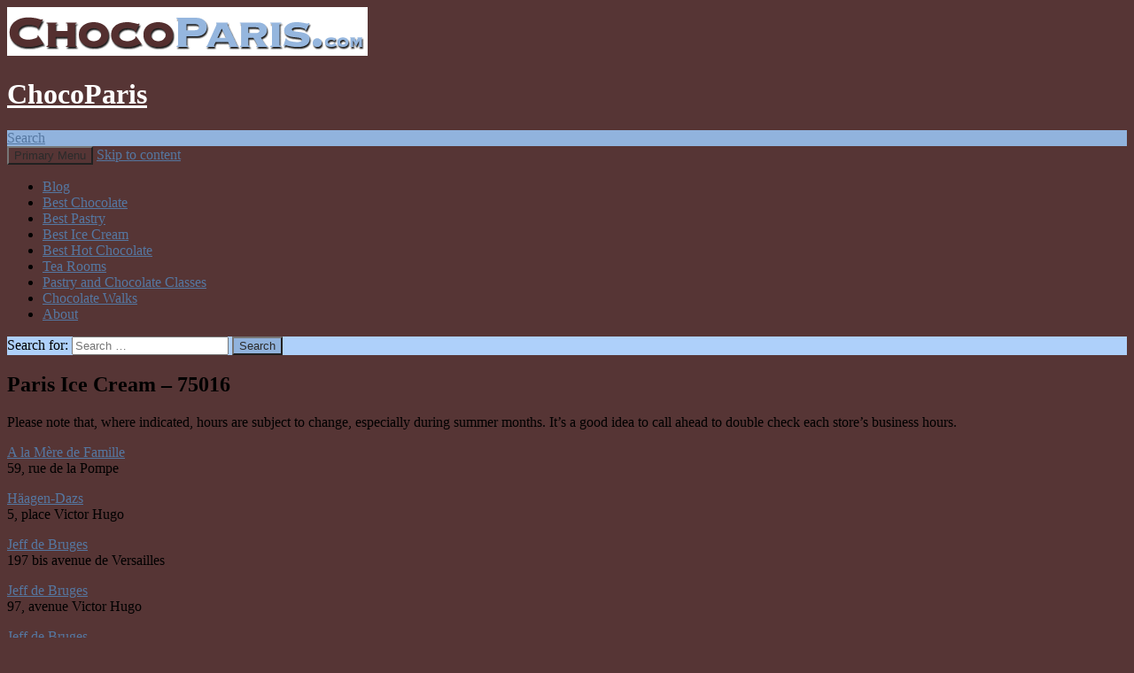

--- FILE ---
content_type: text/html; charset=UTF-8
request_url: https://www.chocoparis.com/paris-ice-cream-shops-by-district/paris-ice-cream-75016/
body_size: 19993
content:
<!DOCTYPE html>
<!--[if IE 7]>
<html class="ie ie7" lang="en-US">
<![endif]-->
<!--[if IE 8]>
<html class="ie ie8" lang="en-US">
<![endif]-->
<!--[if !(IE 7) & !(IE 8)]><!-->
<html lang="en-US">
<!--<![endif]-->
<head>
	<!-- Google tag (gtag.js) -->
<script async src="https://www.googletagmanager.com/gtag/js?id=UA-143718-2"></script>
<script>
  window.dataLayer = window.dataLayer || [];
  function gtag(){dataLayer.push(arguments);}
  gtag('js', new Date());

  gtag('config', 'UA-143718-2');
</script>

	
	<meta charset="UTF-8">
	<meta name="viewport" content="width=device-width">
	<title>Paris Ice Cream &#8211; 75016 | ChocoParis</title>
	<link rel="profile" href="http://gmpg.org/xfn/11">
	<link rel="pingback" href="https://www.chocoparis.com/xmlrpc.php">
	<!--[if lt IE 9]>
	<script src="https://www.chocoparis.com/wp-content/themes/twentyfourteen/js/html5.js"></script>
	<![endif]-->
	<meta name='robots' content='max-image-preview:large' />
<link rel='dns-prefetch' href='//stats.wp.com' />
<link rel='dns-prefetch' href='//i0.wp.com' />
<link rel="alternate" type="application/rss+xml" title="ChocoParis &raquo; Feed" href="https://www.chocoparis.com/feed/" />
<link rel="alternate" type="application/rss+xml" title="ChocoParis &raquo; Comments Feed" href="https://www.chocoparis.com/comments/feed/" />
<link rel="alternate" type="application/rss+xml" title="ChocoParis &raquo; Paris Ice Cream &#8211; 75016 Comments Feed" href="https://www.chocoparis.com/paris-ice-cream-shops-by-district/paris-ice-cream-75016/feed/" />
<script>
window._wpemojiSettings = {"baseUrl":"https:\/\/s.w.org\/images\/core\/emoji\/15.0.3\/72x72\/","ext":".png","svgUrl":"https:\/\/s.w.org\/images\/core\/emoji\/15.0.3\/svg\/","svgExt":".svg","source":{"concatemoji":"https:\/\/www.chocoparis.com\/wp-includes\/js\/wp-emoji-release.min.js?ver=fe33a7586d93d0337fabec3f134e75ee"}};
/*! This file is auto-generated */
!function(i,n){var o,s,e;function c(e){try{var t={supportTests:e,timestamp:(new Date).valueOf()};sessionStorage.setItem(o,JSON.stringify(t))}catch(e){}}function p(e,t,n){e.clearRect(0,0,e.canvas.width,e.canvas.height),e.fillText(t,0,0);var t=new Uint32Array(e.getImageData(0,0,e.canvas.width,e.canvas.height).data),r=(e.clearRect(0,0,e.canvas.width,e.canvas.height),e.fillText(n,0,0),new Uint32Array(e.getImageData(0,0,e.canvas.width,e.canvas.height).data));return t.every(function(e,t){return e===r[t]})}function u(e,t,n){switch(t){case"flag":return n(e,"\ud83c\udff3\ufe0f\u200d\u26a7\ufe0f","\ud83c\udff3\ufe0f\u200b\u26a7\ufe0f")?!1:!n(e,"\ud83c\uddfa\ud83c\uddf3","\ud83c\uddfa\u200b\ud83c\uddf3")&&!n(e,"\ud83c\udff4\udb40\udc67\udb40\udc62\udb40\udc65\udb40\udc6e\udb40\udc67\udb40\udc7f","\ud83c\udff4\u200b\udb40\udc67\u200b\udb40\udc62\u200b\udb40\udc65\u200b\udb40\udc6e\u200b\udb40\udc67\u200b\udb40\udc7f");case"emoji":return!n(e,"\ud83d\udc26\u200d\u2b1b","\ud83d\udc26\u200b\u2b1b")}return!1}function f(e,t,n){var r="undefined"!=typeof WorkerGlobalScope&&self instanceof WorkerGlobalScope?new OffscreenCanvas(300,150):i.createElement("canvas"),a=r.getContext("2d",{willReadFrequently:!0}),o=(a.textBaseline="top",a.font="600 32px Arial",{});return e.forEach(function(e){o[e]=t(a,e,n)}),o}function t(e){var t=i.createElement("script");t.src=e,t.defer=!0,i.head.appendChild(t)}"undefined"!=typeof Promise&&(o="wpEmojiSettingsSupports",s=["flag","emoji"],n.supports={everything:!0,everythingExceptFlag:!0},e=new Promise(function(e){i.addEventListener("DOMContentLoaded",e,{once:!0})}),new Promise(function(t){var n=function(){try{var e=JSON.parse(sessionStorage.getItem(o));if("object"==typeof e&&"number"==typeof e.timestamp&&(new Date).valueOf()<e.timestamp+604800&&"object"==typeof e.supportTests)return e.supportTests}catch(e){}return null}();if(!n){if("undefined"!=typeof Worker&&"undefined"!=typeof OffscreenCanvas&&"undefined"!=typeof URL&&URL.createObjectURL&&"undefined"!=typeof Blob)try{var e="postMessage("+f.toString()+"("+[JSON.stringify(s),u.toString(),p.toString()].join(",")+"));",r=new Blob([e],{type:"text/javascript"}),a=new Worker(URL.createObjectURL(r),{name:"wpTestEmojiSupports"});return void(a.onmessage=function(e){c(n=e.data),a.terminate(),t(n)})}catch(e){}c(n=f(s,u,p))}t(n)}).then(function(e){for(var t in e)n.supports[t]=e[t],n.supports.everything=n.supports.everything&&n.supports[t],"flag"!==t&&(n.supports.everythingExceptFlag=n.supports.everythingExceptFlag&&n.supports[t]);n.supports.everythingExceptFlag=n.supports.everythingExceptFlag&&!n.supports.flag,n.DOMReady=!1,n.readyCallback=function(){n.DOMReady=!0}}).then(function(){return e}).then(function(){var e;n.supports.everything||(n.readyCallback(),(e=n.source||{}).concatemoji?t(e.concatemoji):e.wpemoji&&e.twemoji&&(t(e.twemoji),t(e.wpemoji)))}))}((window,document),window._wpemojiSettings);
</script>
<link rel='stylesheet' id='cf7ic_style-css' href='https://www.chocoparis.com/wp-content/plugins/contact-form-7-image-captcha/css/cf7ic-style.css?ver=3.3.7' media='all' />
<link rel='stylesheet' id='twentyfourteen-jetpack-css' href='https://www.chocoparis.com/wp-content/plugins/jetpack/modules/theme-tools/compat/twentyfourteen.css?ver=13.7.1' media='all' />
<style id='wp-emoji-styles-inline-css'>

	img.wp-smiley, img.emoji {
		display: inline !important;
		border: none !important;
		box-shadow: none !important;
		height: 1em !important;
		width: 1em !important;
		margin: 0 0.07em !important;
		vertical-align: -0.1em !important;
		background: none !important;
		padding: 0 !important;
	}
</style>
<link rel='stylesheet' id='wp-block-library-css' href='https://www.chocoparis.com/wp-includes/css/dist/block-library/style.min.css?ver=fe33a7586d93d0337fabec3f134e75ee' media='all' />
<style id='wp-block-library-theme-inline-css'>
.wp-block-audio :where(figcaption){color:#555;font-size:13px;text-align:center}.is-dark-theme .wp-block-audio :where(figcaption){color:#ffffffa6}.wp-block-audio{margin:0 0 1em}.wp-block-code{border:1px solid #ccc;border-radius:4px;font-family:Menlo,Consolas,monaco,monospace;padding:.8em 1em}.wp-block-embed :where(figcaption){color:#555;font-size:13px;text-align:center}.is-dark-theme .wp-block-embed :where(figcaption){color:#ffffffa6}.wp-block-embed{margin:0 0 1em}.blocks-gallery-caption{color:#555;font-size:13px;text-align:center}.is-dark-theme .blocks-gallery-caption{color:#ffffffa6}:root :where(.wp-block-image figcaption){color:#555;font-size:13px;text-align:center}.is-dark-theme :root :where(.wp-block-image figcaption){color:#ffffffa6}.wp-block-image{margin:0 0 1em}.wp-block-pullquote{border-bottom:4px solid;border-top:4px solid;color:currentColor;margin-bottom:1.75em}.wp-block-pullquote cite,.wp-block-pullquote footer,.wp-block-pullquote__citation{color:currentColor;font-size:.8125em;font-style:normal;text-transform:uppercase}.wp-block-quote{border-left:.25em solid;margin:0 0 1.75em;padding-left:1em}.wp-block-quote cite,.wp-block-quote footer{color:currentColor;font-size:.8125em;font-style:normal;position:relative}.wp-block-quote.has-text-align-right{border-left:none;border-right:.25em solid;padding-left:0;padding-right:1em}.wp-block-quote.has-text-align-center{border:none;padding-left:0}.wp-block-quote.is-large,.wp-block-quote.is-style-large,.wp-block-quote.is-style-plain{border:none}.wp-block-search .wp-block-search__label{font-weight:700}.wp-block-search__button{border:1px solid #ccc;padding:.375em .625em}:where(.wp-block-group.has-background){padding:1.25em 2.375em}.wp-block-separator.has-css-opacity{opacity:.4}.wp-block-separator{border:none;border-bottom:2px solid;margin-left:auto;margin-right:auto}.wp-block-separator.has-alpha-channel-opacity{opacity:1}.wp-block-separator:not(.is-style-wide):not(.is-style-dots){width:100px}.wp-block-separator.has-background:not(.is-style-dots){border-bottom:none;height:1px}.wp-block-separator.has-background:not(.is-style-wide):not(.is-style-dots){height:2px}.wp-block-table{margin:0 0 1em}.wp-block-table td,.wp-block-table th{word-break:normal}.wp-block-table :where(figcaption){color:#555;font-size:13px;text-align:center}.is-dark-theme .wp-block-table :where(figcaption){color:#ffffffa6}.wp-block-video :where(figcaption){color:#555;font-size:13px;text-align:center}.is-dark-theme .wp-block-video :where(figcaption){color:#ffffffa6}.wp-block-video{margin:0 0 1em}:root :where(.wp-block-template-part.has-background){margin-bottom:0;margin-top:0;padding:1.25em 2.375em}
</style>
<link rel='stylesheet' id='mediaelement-css' href='https://www.chocoparis.com/wp-includes/js/mediaelement/mediaelementplayer-legacy.min.css?ver=4.2.17' media='all' />
<link rel='stylesheet' id='wp-mediaelement-css' href='https://www.chocoparis.com/wp-includes/js/mediaelement/wp-mediaelement.min.css?ver=fe33a7586d93d0337fabec3f134e75ee' media='all' />
<style id='jetpack-sharing-buttons-style-inline-css'>
.jetpack-sharing-buttons__services-list{display:flex;flex-direction:row;flex-wrap:wrap;gap:0;list-style-type:none;margin:5px;padding:0}.jetpack-sharing-buttons__services-list.has-small-icon-size{font-size:12px}.jetpack-sharing-buttons__services-list.has-normal-icon-size{font-size:16px}.jetpack-sharing-buttons__services-list.has-large-icon-size{font-size:24px}.jetpack-sharing-buttons__services-list.has-huge-icon-size{font-size:36px}@media print{.jetpack-sharing-buttons__services-list{display:none!important}}.editor-styles-wrapper .wp-block-jetpack-sharing-buttons{gap:0;padding-inline-start:0}ul.jetpack-sharing-buttons__services-list.has-background{padding:1.25em 2.375em}
</style>
<style id='classic-theme-styles-inline-css'>
/*! This file is auto-generated */
.wp-block-button__link{color:#fff;background-color:#32373c;border-radius:9999px;box-shadow:none;text-decoration:none;padding:calc(.667em + 2px) calc(1.333em + 2px);font-size:1.125em}.wp-block-file__button{background:#32373c;color:#fff;text-decoration:none}
</style>
<style id='global-styles-inline-css'>
:root{--wp--preset--aspect-ratio--square: 1;--wp--preset--aspect-ratio--4-3: 4/3;--wp--preset--aspect-ratio--3-4: 3/4;--wp--preset--aspect-ratio--3-2: 3/2;--wp--preset--aspect-ratio--2-3: 2/3;--wp--preset--aspect-ratio--16-9: 16/9;--wp--preset--aspect-ratio--9-16: 9/16;--wp--preset--color--black: #563535;--wp--preset--color--cyan-bluish-gray: #abb8c3;--wp--preset--color--white: #fff;--wp--preset--color--pale-pink: #f78da7;--wp--preset--color--vivid-red: #cf2e2e;--wp--preset--color--luminous-vivid-orange: #ff6900;--wp--preset--color--luminous-vivid-amber: #fcb900;--wp--preset--color--light-green-cyan: #7bdcb5;--wp--preset--color--vivid-green-cyan: #00d084;--wp--preset--color--pale-cyan-blue: #8ed1fc;--wp--preset--color--vivid-cyan-blue: #0693e3;--wp--preset--color--vivid-purple: #9b51e0;--wp--preset--color--green: #91b3dd;--wp--preset--color--dark-gray: #2b2b2b;--wp--preset--color--medium-gray: #767676;--wp--preset--color--light-gray: #f5f5f5;--wp--preset--gradient--vivid-cyan-blue-to-vivid-purple: linear-gradient(135deg,rgba(6,147,227,1) 0%,rgb(155,81,224) 100%);--wp--preset--gradient--light-green-cyan-to-vivid-green-cyan: linear-gradient(135deg,rgb(122,220,180) 0%,rgb(0,208,130) 100%);--wp--preset--gradient--luminous-vivid-amber-to-luminous-vivid-orange: linear-gradient(135deg,rgba(252,185,0,1) 0%,rgba(255,105,0,1) 100%);--wp--preset--gradient--luminous-vivid-orange-to-vivid-red: linear-gradient(135deg,rgba(255,105,0,1) 0%,rgb(207,46,46) 100%);--wp--preset--gradient--very-light-gray-to-cyan-bluish-gray: linear-gradient(135deg,rgb(238,238,238) 0%,rgb(169,184,195) 100%);--wp--preset--gradient--cool-to-warm-spectrum: linear-gradient(135deg,rgb(74,234,220) 0%,rgb(151,120,209) 20%,rgb(207,42,186) 40%,rgb(238,44,130) 60%,rgb(251,105,98) 80%,rgb(254,248,76) 100%);--wp--preset--gradient--blush-light-purple: linear-gradient(135deg,rgb(255,206,236) 0%,rgb(152,150,240) 100%);--wp--preset--gradient--blush-bordeaux: linear-gradient(135deg,rgb(254,205,165) 0%,rgb(254,45,45) 50%,rgb(107,0,62) 100%);--wp--preset--gradient--luminous-dusk: linear-gradient(135deg,rgb(255,203,112) 0%,rgb(199,81,192) 50%,rgb(65,88,208) 100%);--wp--preset--gradient--pale-ocean: linear-gradient(135deg,rgb(255,245,203) 0%,rgb(182,227,212) 50%,rgb(51,167,181) 100%);--wp--preset--gradient--electric-grass: linear-gradient(135deg,rgb(202,248,128) 0%,rgb(113,206,126) 100%);--wp--preset--gradient--midnight: linear-gradient(135deg,rgb(2,3,129) 0%,rgb(40,116,252) 100%);--wp--preset--font-size--small: 13px;--wp--preset--font-size--medium: 20px;--wp--preset--font-size--large: 36px;--wp--preset--font-size--x-large: 42px;--wp--preset--spacing--20: 0.44rem;--wp--preset--spacing--30: 0.67rem;--wp--preset--spacing--40: 1rem;--wp--preset--spacing--50: 1.5rem;--wp--preset--spacing--60: 2.25rem;--wp--preset--spacing--70: 3.38rem;--wp--preset--spacing--80: 5.06rem;--wp--preset--shadow--natural: 6px 6px 9px rgba(0, 0, 0, 0.2);--wp--preset--shadow--deep: 12px 12px 50px rgba(0, 0, 0, 0.4);--wp--preset--shadow--sharp: 6px 6px 0px rgba(0, 0, 0, 0.2);--wp--preset--shadow--outlined: 6px 6px 0px -3px rgba(255, 255, 255, 1), 6px 6px rgba(0, 0, 0, 1);--wp--preset--shadow--crisp: 6px 6px 0px rgba(0, 0, 0, 1);}:where(.is-layout-flex){gap: 0.5em;}:where(.is-layout-grid){gap: 0.5em;}body .is-layout-flex{display: flex;}.is-layout-flex{flex-wrap: wrap;align-items: center;}.is-layout-flex > :is(*, div){margin: 0;}body .is-layout-grid{display: grid;}.is-layout-grid > :is(*, div){margin: 0;}:where(.wp-block-columns.is-layout-flex){gap: 2em;}:where(.wp-block-columns.is-layout-grid){gap: 2em;}:where(.wp-block-post-template.is-layout-flex){gap: 1.25em;}:where(.wp-block-post-template.is-layout-grid){gap: 1.25em;}.has-black-color{color: var(--wp--preset--color--black) !important;}.has-cyan-bluish-gray-color{color: var(--wp--preset--color--cyan-bluish-gray) !important;}.has-white-color{color: var(--wp--preset--color--white) !important;}.has-pale-pink-color{color: var(--wp--preset--color--pale-pink) !important;}.has-vivid-red-color{color: var(--wp--preset--color--vivid-red) !important;}.has-luminous-vivid-orange-color{color: var(--wp--preset--color--luminous-vivid-orange) !important;}.has-luminous-vivid-amber-color{color: var(--wp--preset--color--luminous-vivid-amber) !important;}.has-light-green-cyan-color{color: var(--wp--preset--color--light-green-cyan) !important;}.has-vivid-green-cyan-color{color: var(--wp--preset--color--vivid-green-cyan) !important;}.has-pale-cyan-blue-color{color: var(--wp--preset--color--pale-cyan-blue) !important;}.has-vivid-cyan-blue-color{color: var(--wp--preset--color--vivid-cyan-blue) !important;}.has-vivid-purple-color{color: var(--wp--preset--color--vivid-purple) !important;}.has-black-background-color{background-color: var(--wp--preset--color--black) !important;}.has-cyan-bluish-gray-background-color{background-color: var(--wp--preset--color--cyan-bluish-gray) !important;}.has-white-background-color{background-color: var(--wp--preset--color--white) !important;}.has-pale-pink-background-color{background-color: var(--wp--preset--color--pale-pink) !important;}.has-vivid-red-background-color{background-color: var(--wp--preset--color--vivid-red) !important;}.has-luminous-vivid-orange-background-color{background-color: var(--wp--preset--color--luminous-vivid-orange) !important;}.has-luminous-vivid-amber-background-color{background-color: var(--wp--preset--color--luminous-vivid-amber) !important;}.has-light-green-cyan-background-color{background-color: var(--wp--preset--color--light-green-cyan) !important;}.has-vivid-green-cyan-background-color{background-color: var(--wp--preset--color--vivid-green-cyan) !important;}.has-pale-cyan-blue-background-color{background-color: var(--wp--preset--color--pale-cyan-blue) !important;}.has-vivid-cyan-blue-background-color{background-color: var(--wp--preset--color--vivid-cyan-blue) !important;}.has-vivid-purple-background-color{background-color: var(--wp--preset--color--vivid-purple) !important;}.has-black-border-color{border-color: var(--wp--preset--color--black) !important;}.has-cyan-bluish-gray-border-color{border-color: var(--wp--preset--color--cyan-bluish-gray) !important;}.has-white-border-color{border-color: var(--wp--preset--color--white) !important;}.has-pale-pink-border-color{border-color: var(--wp--preset--color--pale-pink) !important;}.has-vivid-red-border-color{border-color: var(--wp--preset--color--vivid-red) !important;}.has-luminous-vivid-orange-border-color{border-color: var(--wp--preset--color--luminous-vivid-orange) !important;}.has-luminous-vivid-amber-border-color{border-color: var(--wp--preset--color--luminous-vivid-amber) !important;}.has-light-green-cyan-border-color{border-color: var(--wp--preset--color--light-green-cyan) !important;}.has-vivid-green-cyan-border-color{border-color: var(--wp--preset--color--vivid-green-cyan) !important;}.has-pale-cyan-blue-border-color{border-color: var(--wp--preset--color--pale-cyan-blue) !important;}.has-vivid-cyan-blue-border-color{border-color: var(--wp--preset--color--vivid-cyan-blue) !important;}.has-vivid-purple-border-color{border-color: var(--wp--preset--color--vivid-purple) !important;}.has-vivid-cyan-blue-to-vivid-purple-gradient-background{background: var(--wp--preset--gradient--vivid-cyan-blue-to-vivid-purple) !important;}.has-light-green-cyan-to-vivid-green-cyan-gradient-background{background: var(--wp--preset--gradient--light-green-cyan-to-vivid-green-cyan) !important;}.has-luminous-vivid-amber-to-luminous-vivid-orange-gradient-background{background: var(--wp--preset--gradient--luminous-vivid-amber-to-luminous-vivid-orange) !important;}.has-luminous-vivid-orange-to-vivid-red-gradient-background{background: var(--wp--preset--gradient--luminous-vivid-orange-to-vivid-red) !important;}.has-very-light-gray-to-cyan-bluish-gray-gradient-background{background: var(--wp--preset--gradient--very-light-gray-to-cyan-bluish-gray) !important;}.has-cool-to-warm-spectrum-gradient-background{background: var(--wp--preset--gradient--cool-to-warm-spectrum) !important;}.has-blush-light-purple-gradient-background{background: var(--wp--preset--gradient--blush-light-purple) !important;}.has-blush-bordeaux-gradient-background{background: var(--wp--preset--gradient--blush-bordeaux) !important;}.has-luminous-dusk-gradient-background{background: var(--wp--preset--gradient--luminous-dusk) !important;}.has-pale-ocean-gradient-background{background: var(--wp--preset--gradient--pale-ocean) !important;}.has-electric-grass-gradient-background{background: var(--wp--preset--gradient--electric-grass) !important;}.has-midnight-gradient-background{background: var(--wp--preset--gradient--midnight) !important;}.has-small-font-size{font-size: var(--wp--preset--font-size--small) !important;}.has-medium-font-size{font-size: var(--wp--preset--font-size--medium) !important;}.has-large-font-size{font-size: var(--wp--preset--font-size--large) !important;}.has-x-large-font-size{font-size: var(--wp--preset--font-size--x-large) !important;}
:where(.wp-block-post-template.is-layout-flex){gap: 1.25em;}:where(.wp-block-post-template.is-layout-grid){gap: 1.25em;}
:where(.wp-block-columns.is-layout-flex){gap: 2em;}:where(.wp-block-columns.is-layout-grid){gap: 2em;}
:root :where(.wp-block-pullquote){font-size: 1.5em;line-height: 1.6;}
</style>
<link rel='stylesheet' id='contact-form-7-css' href='https://www.chocoparis.com/wp-content/plugins/contact-form-7/includes/css/styles.css?ver=5.9.8' media='all' />
<link rel='stylesheet' id='parent-style-css' href='https://www.chocoparis.com/wp-content/themes/twentyfourteen/style.css?ver=fe33a7586d93d0337fabec3f134e75ee' media='all' />
<link rel='stylesheet' id='twentyfourteen-lato-css' href='https://www.chocoparis.com/wp-content/themes/twentyfourteen/fonts/font-lato.css?ver=20230328' media='all' />
<link rel='stylesheet' id='genericons-css' href='https://www.chocoparis.com/wp-content/plugins/jetpack/_inc/genericons/genericons/genericons.css?ver=3.1' media='all' />
<link rel='stylesheet' id='twentyfourteen-style-css' href='https://www.chocoparis.com/wp-content/themes/twentyfourteen-child/style.css?ver=20240716' media='all' />
<link rel='stylesheet' id='twentyfourteen-block-style-css' href='https://www.chocoparis.com/wp-content/themes/twentyfourteen/css/blocks.css?ver=20240613' media='all' />
<!--[if lt IE 9]>
<link rel='stylesheet' id='twentyfourteen-ie-css' href='https://www.chocoparis.com/wp-content/themes/twentyfourteen/css/ie.css?ver=20140711' media='all' />
<![endif]-->
<link rel='stylesheet' id='social-logos-css' href='https://www.chocoparis.com/wp-content/plugins/jetpack/_inc/social-logos/social-logos.min.css?ver=13.7.1' media='all' />
<link rel='stylesheet' id='jetpack_css-css' href='https://www.chocoparis.com/wp-content/plugins/jetpack/css/jetpack.css?ver=13.7.1' media='all' />
<script src="https://www.chocoparis.com/wp-includes/js/jquery/jquery.min.js?ver=3.7.1" id="jquery-core-js"></script>
<script src="https://www.chocoparis.com/wp-includes/js/jquery/jquery-migrate.min.js?ver=3.4.1" id="jquery-migrate-js"></script>
<script src="https://www.chocoparis.com/wp-content/themes/twentyfourteen/js/functions.js?ver=20230526" id="twentyfourteen-script-js" defer data-wp-strategy="defer"></script>
<link rel="https://api.w.org/" href="https://www.chocoparis.com/wp-json/" /><link rel="alternate" title="JSON" type="application/json" href="https://www.chocoparis.com/wp-json/wp/v2/pages/2930" /><link rel="EditURI" type="application/rsd+xml" title="RSD" href="https://www.chocoparis.com/xmlrpc.php?rsd" />

<link rel="canonical" href="https://www.chocoparis.com/paris-ice-cream-shops-by-district/paris-ice-cream-75016/" />
<link rel='shortlink' href='https://www.chocoparis.com/?p=2930' />
<link rel="alternate" title="oEmbed (JSON)" type="application/json+oembed" href="https://www.chocoparis.com/wp-json/oembed/1.0/embed?url=https%3A%2F%2Fwww.chocoparis.com%2Fparis-ice-cream-shops-by-district%2Fparis-ice-cream-75016%2F" />
<link rel="alternate" title="oEmbed (XML)" type="text/xml+oembed" href="https://www.chocoparis.com/wp-json/oembed/1.0/embed?url=https%3A%2F%2Fwww.chocoparis.com%2Fparis-ice-cream-shops-by-district%2Fparis-ice-cream-75016%2F&#038;format=xml" />
<style id="fourteen-colors" type="text/css">/* Custom Contrast Color */
		.site:before,
		#secondary,
		.site-header,
		.site-footer,
		.menu-toggle,
		.featured-content,
		.featured-content .entry-header,
		.slider-direction-nav a,
		.ie8 .featured-content,
		.ie8 .site:before,
		.has-black-background-color {
			background-color: #563535;
		}

		.has-black-color {
			color: #563535;
		}

		.grid .featured-content .entry-header,
		.ie8 .grid .featured-content .entry-header {
			border-color: #563535;
		}

		.slider-control-paging a:before {
			background-color: rgba(255,255,255,.33);
		}

		.hentry .mejs-mediaelement,
		.widget .mejs-mediaelement,
 		.hentry .mejs-container .mejs-controls,
 		.widget .mejs-container .mejs-controls {
			background: #563535;
		}

		/* Player controls need separation from the contrast background */
		.primary-sidebar .mejs-controls,
		.site-footer .mejs-controls {
			border: 1px solid;
		}
		
			.content-sidebar .widget_twentyfourteen_ephemera .widget-title:before {
				background: #563535;
			}

			.paging-navigation,
			.content-sidebar .widget .widget-title {
				border-top-color: #563535;
			}

			.content-sidebar .widget .widget-title, 
			.content-sidebar .widget .widget-title a,
			.paging-navigation,
			.paging-navigation a:hover,
			.paging-navigation a {
				color: #563535;
			}

			/* Override the site title color option with an over-qualified selector, as the option is hidden. */
			h1.site-title a {
				color: #fff;
			}
		
		.menu-toggle:active,
		.menu-toggle:focus,
		.menu-toggle:hover {
			background-color: #9a7979;
		}
		/* Custom accent color. */
		button,
		.button,
		.contributor-posts-link,
		input[type="button"],
		input[type="reset"],
		input[type="submit"],
		.search-toggle,
		.hentry .mejs-controls .mejs-time-rail .mejs-time-current,
		.widget .mejs-controls .mejs-time-rail .mejs-time-current,
		.hentry .mejs-overlay:hover .mejs-overlay-button,
		.widget .mejs-overlay:hover .mejs-overlay-button,
		.widget button,
		.widget .button,
		.widget input[type="button"],
		.widget input[type="reset"],
		.widget input[type="submit"],
		.widget_calendar tbody a,
		.content-sidebar .widget input[type="button"],
		.content-sidebar .widget input[type="reset"],
		.content-sidebar .widget input[type="submit"],
		.slider-control-paging .slider-active:before,
		.slider-control-paging .slider-active:hover:before,
		.slider-direction-nav a:hover,
		.ie8 .primary-navigation ul ul,
		.ie8 .secondary-navigation ul ul,
		.ie8 .primary-navigation li:hover > a,
		.ie8 .primary-navigation li.focus > a,
		.ie8 .secondary-navigation li:hover > a,
		.ie8 .secondary-navigation li.focus > a,
		.wp-block-file .wp-block-file__button,
		.wp-block-button__link,
		.has-green-background-color {
			background-color: #91b3dd;
		}

		.site-navigation a:hover,
		.is-style-outline .wp-block-button__link:not(.has-text-color),
		.has-green-color {
			color: #91b3dd;
		}

		::-moz-selection {
			background: #91b3dd;
		}

		::selection {
			background: #91b3dd;
		}

		.paging-navigation .page-numbers.current {
			border-color: #91b3dd;
		}

		@media screen and (min-width: 782px) {
			.primary-navigation li:hover > a,
			.primary-navigation li.focus > a,
			.primary-navigation ul ul {
				background-color: #91b3dd;
			}
		}

		@media screen and (min-width: 1008px) {
			.secondary-navigation li:hover > a,
			.secondary-navigation li.focus > a,
			.secondary-navigation ul ul {
				background-color: #91b3dd;
			}
		}
	
			.contributor-posts-link,
			.button,
			button,
			input[type="button"],
			input[type="reset"],
			input[type="submit"],
			.search-toggle:before,
			.hentry .mejs-overlay:hover .mejs-overlay-button,
			.widet .mejs-overlay:hover .mejs-overlay-button,
			.widget button,
			.widget .button,
			.widget input[type="button"],
			.widget input[type="reset"],
			.widget input[type="submit"],
			.widget_calendar tbody a,
			.widget_calendar tbody a:hover,
			.site-footer .widget_calendar tbody a,
			.content-sidebar .widget input[type="button"],
			.content-sidebar .widget input[type="reset"],
			.content-sidebar .widget input[type="submit"],
			button:hover,
			button:focus,
			.button:hover,
			.button:focus,
			.widget a.button:hover,
			.widget a.button:focus,
			.widget a.button:active,
			.content-sidebar .widget a.button,
			.content-sidebar .widget a.button:hover,
			.content-sidebar .widget a.button:focus,
			.content-sidebar .widget a.button:active,
			.contributor-posts-link:hover,
			.contributor-posts-link:active,
			input[type="button"]:hover,
			input[type="button"]:focus,
			input[type="reset"]:hover,
			input[type="reset"]:focus,
			input[type="submit"]:hover,
			input[type="submit"]:focus,
			.slider-direction-nav a:hover:before,
			.ie8 .primary-navigation li:hover > a,
			.ie8 .primary-navigation li.focus > a,
			.ie8 .secondary-navigation li:hover > a,
			.ie8 .secondary-navigation li.focus > a,
			.is-style-outline .wp-block-button__link:not(.has-text-color):hover,
			.is-style-outline .wp-block-button__link:not(.has-text-color):focus,
			.wp-block-button__link {
				color: #2b2b2b;
			}

			@media screen and (min-width: 782px) {
				.site-navigation li .current_page_item > a,
				.site-navigation li .current_page_ancestor > a,
				.site-navigation li .current-menu-item > a,
				.site-navigation li .current-menu-ancestor > a,
				.primary-navigation ul ul a,
				.primary-navigation li:hover > a,
				.primary-navigation li.focus > a,
				.primary-navigation ul ul {
					color: #2b2b2b;
				}
			}

			@media screen and (min-width: 1008px) {
				.secondary-navigation ul ul a,
				.secondary-navigation li:hover > a,
				.secondary-navigation li.focus > a,
				.secondary-navigation ul ul {
					color: #2b2b2b;
				}
			}

			::selection {
				color: #2b2b2b;
			}

			::-moz-selection {
				color: #2b2b2b;
			}

			.hentry .mejs-controls .mejs-time-rail .mejs-time-loaded,
			.widget .mejs-controls .mejs-time-rail .mejs-time-loaded {
				background-color: #2b2b2b;
			}

		
		/* Generated variants of custom accent color. */
		a,
		.content-sidebar .widget a {
			color: #5577a1;
		}

		.contributor-posts-link:hover,
		.button:hover,
		.button:focus,
		.slider-control-paging a:hover:before,
		.search-toggle:hover,
		.search-toggle.active,
		.search-box,
		.widget_calendar tbody a:hover,
		button:hover,
		button:focus,
		input[type="button"]:hover,
		input[type="button"]:focus,
		input[type="reset"]:hover,
		input[type="reset"]:focus,
		input[type="submit"]:hover,
		input[type="submit"]:focus,
		.widget button:hover,
		.widget .button:hover,
		.widget button:focus,
		.widget .button:focus,
		.widget input[type="button"]:hover,
		.widget input[type="button"]:focus,
		.widget input[type="reset"]:hover,
		.widget input[type="reset"]:focus,
		.widget input[type="submit"]:hover,
		.widget input[type="submit"]:focus,
		.content-sidebar .widget input[type="button"]:hover,
		.content-sidebar .widget input[type="button"]:focus,
		.content-sidebar .widget input[type="reset"]:hover,
		.content-sidebar .widget input[type="reset"]:focus,
		.content-sidebar .widget input[type="submit"]:hover,
		.content-sidebar .widget input[type="submit"]:focus,
		.ie8 .primary-navigation ul ul a:hover,
		.ie8 .primary-navigation ul ul li.focus > a,
		.ie8 .secondary-navigation ul ul a:hover,
		.ie8 .secondary-navigation ul ul li.focus > a,
		.wp-block-file .wp-block-file__button:hover,
		.wp-block-file .wp-block-file__button:focus,
		.wp-block-button__link:not(.has-text-color):hover,
		.wp-block-button__link:not(.has-text-color):focus,
		.is-style-outline .wp-block-button__link:not(.has-text-color):hover,
		.is-style-outline .wp-block-button__link:not(.has-text-color):focus {
			background-color: #aed0fa;
		}

		.featured-content a:hover,
		.featured-content .entry-title a:hover,
		.widget a:hover,
		.widget-title a:hover,
		.widget_twentyfourteen_ephemera .entry-meta a:hover,
		.hentry .mejs-controls .mejs-button button:hover,
		.widget .mejs-controls .mejs-button button:hover,
		.site-info a:hover,
		.featured-content a:hover,
		.wp-block-latest-comments_comment-meta a:hover,
		.wp-block-latest-comments_comment-meta a:focus {
			color: #aed0fa;
		}

		a:active,
		a:hover,
		.entry-title a:hover,
		.entry-meta a:hover,
		.cat-links a:hover,
		.entry-content .edit-link a:hover,
		.post-navigation a:hover,
		.image-navigation a:hover,
		.comment-author a:hover,
		.comment-list .pingback a:hover,
		.comment-list .trackback a:hover,
		.comment-metadata a:hover,
		.comment-reply-title small a:hover,
		.content-sidebar .widget a:hover,
		.content-sidebar .widget .widget-title a:hover,
		.content-sidebar .widget_twentyfourteen_ephemera .entry-meta a:hover {
			color: #7294be;
		}

		.page-links a:hover,
		.paging-navigation a:hover {
			border-color: #7294be;
		}

		.entry-meta .tag-links a:hover:before {
			border-right-color: #7294be;
		}

		.page-links a:hover,
		.entry-meta .tag-links a:hover {
			background-color: #7294be;
		}

		@media screen and (min-width: 782px) {
			.primary-navigation ul ul a:hover,
			.primary-navigation ul ul li.focus > a {
				background-color: #aed0fa;
			}
		}

		@media screen and (min-width: 1008px) {
			.secondary-navigation ul ul a:hover,
			.secondary-navigation ul ul li.focus > a {
				background-color: #aed0fa;
			}
		}

		button:active,
		.button:active,
		.contributor-posts-link:active,
		input[type="button"]:active,
		input[type="reset"]:active,
		input[type="submit"]:active,
		.widget input[type="button"]:active,
		.widget input[type="reset"]:active,
		.widget input[type="submit"]:active,
		.content-sidebar .widget input[type="button"]:active,
		.content-sidebar .widget input[type="reset"]:active,
		.content-sidebar .widget input[type="submit"]:active,
		.wp-block-file .wp-block-file__button:active,
		.wp-block-button__link:active {
			background-color: #c2e4ff;
		}

		.site-navigation .current_page_item > a,
		.site-navigation .current_page_ancestor > a,
		.site-navigation .current-menu-item > a,
		.site-navigation .current-menu-ancestor > a {
			color: #c2e4ff;
		}
	</style>	<style>img#wpstats{display:none}</style>
		<style>.recentcomments a{display:inline !important;padding:0 !important;margin:0 !important;}</style>		<style type="text/css" id="twentyfourteen-header-css">
				.site-title a {
			color: #ffffff;
		}
		</style>
		<style id="custom-background-css">
body.custom-background { background-color: #563535; }
</style>
	
<!-- Jetpack Open Graph Tags -->
<meta property="og:type" content="article" />
<meta property="og:title" content="Paris Ice Cream &#8211; 75016" />
<meta property="og:url" content="https://www.chocoparis.com/paris-ice-cream-shops-by-district/paris-ice-cream-75016/" />
<meta property="og:description" content="Index of Paris ice cream vendor listings for 75016" />
<meta property="article:published_time" content="2009-11-09T04:16:47+00:00" />
<meta property="article:modified_time" content="2015-05-04T17:11:53+00:00" />
<meta property="og:site_name" content="ChocoParis" />
<meta property="og:image" content="https://s0.wp.com/i/blank.jpg" />
<meta property="og:image:alt" content="" />
<meta property="og:locale" content="en_US" />
<meta name="twitter:text:title" content="Paris Ice Cream &#8211; 75016" />
<meta name="twitter:card" content="summary" />

<!-- End Jetpack Open Graph Tags -->



	
	<script async src="https://pagead2.googlesyndication.com/pagead/js/adsbygoogle.js?client=ca-pub-7024975766054272" crossorigin="anonymous"></script>
</head>


<body class="page-template-default page page-id-2930 page-child parent-pageid-763 custom-background wp-embed-responsive header-image footer-widgets singular">
		
<div id="page" class="hfeed site">
		<div id="site-header">
		<a href="https://www.chocoparis.com/" rel="home">
			<img src="https://www.chocoparis.com/wp-content/uploads/2013/06/chocoparis-logo1.gif" width="407" height="55" alt="ChocoParis">
		</a>
	</div>
		
	<div>
		<div align="center">

		</div>
    </div>
	<header id="masthead" class="site-header" role="banner">
		<div class="header-main">
			<h1 class="site-title"><a href="https://www.chocoparis.com/" rel="home">ChocoParis</a></h1>

			<div class="search-toggle">
				<a href="#search-container" class="screen-reader-text" aria-expanded="false" aria-controls="search-container">Search</a>
			</div>

			<nav id="primary-navigation" class="site-navigation primary-navigation" role="navigation">
				<button class="menu-toggle">Primary Menu</button>
				<a class="screen-reader-text skip-link" href="#content">Skip to content</a>
				<div class="menu-main-menu-container"><ul id="primary-menu" class="nav-menu"><li id="menu-item-21456" class="menu-item menu-item-type-post_type menu-item-object-page menu-item-21456"><a href="https://www.chocoparis.com/blog/">Blog</a></li>
<li id="menu-item-11828" class="menu-item menu-item-type-custom menu-item-object-custom menu-item-11828"><a href="http://www.chocoparis.com/best-chocolate-shops-in-paris/">Best Chocolate</a></li>
<li id="menu-item-11830" class="menu-item menu-item-type-custom menu-item-object-custom menu-item-11830"><a href="http://www.chocoparis.com/best-pastry-shops-in-paris/">Best Pastry</a></li>
<li id="menu-item-11833" class="menu-item menu-item-type-custom menu-item-object-custom menu-item-11833"><a href="http://www.chocoparis.com/best-ice-cream-shops-in-paris/">Best Ice Cream</a></li>
<li id="menu-item-11832" class="menu-item menu-item-type-custom menu-item-object-custom menu-item-11832"><a href="http://www.chocoparis.com/hot-chocolate-in-paris/">Best Hot Chocolate</a></li>
<li id="menu-item-11835" class="menu-item menu-item-type-custom menu-item-object-custom menu-item-11835"><a href="http://www.chocoparis.com/paris-tea-rooms/">Tea Rooms</a></li>
<li id="menu-item-11837" class="menu-item menu-item-type-custom menu-item-object-custom menu-item-11837"><a href="http://www.chocoparis.com/pastry-and-chocolate-training/">Pastry and Chocolate Classes</a></li>
<li id="menu-item-21084" class="menu-item menu-item-type-post_type menu-item-object-page menu-item-21084"><a href="https://www.chocoparis.com/chocolate-walks/">Chocolate Walks</a></li>
<li id="menu-item-17468" class="menu-item menu-item-type-custom menu-item-object-custom menu-item-17468"><a href="http://www.chocoparis.com/about">About</a></li>
</ul></div>			</nav>
		</div>

		<div id="search-container" class="search-box-wrapper hide">
			<div class="search-box">
				<form role="search" method="get" class="search-form" action="https://www.chocoparis.com/">
				<label>
					<span class="screen-reader-text">Search for:</span>
					<input type="search" class="search-field" placeholder="Search &hellip;" value="" name="s" />
				</label>
				<input type="submit" class="search-submit" value="Search" />
			</form>			</div>
		</div>
		
	</header><!-- #masthead -->

	<div id="main" class="site-main">
<div id="main-content" class="main-content">

	<div id="primary" class="content-area">
		<div id="content" class="site-content" role="main">

			
<article id="post-2930" class="post-2930 page type-page status-publish hentry">
	<header class="entry-header"><h1 class="entry-title">Paris Ice Cream &#8211; 75016</h1></header><!-- .entry-header -->
	<div class="entry-content">
		<p>Please note that, where indicated, hours are subject to change, especially during summer months. It&#8217;s a good idea to call ahead to double check each store&#8217;s business hours.</p>
<p><a href="https://www.chocoparis.com/a-la-mere-de-famille/">A la Mère de Famille</a><br />
59, rue de la Pompe</p>
<p><a href="https://www.chocoparis.com/haagen-dazs-stores-in-paris/">Häagen-Dazs</a><br />
5, place Victor Hugo</p>
<p><a href="https://www.chocoparis.com/jeff-de-bruges/">Jeff de Bruges</a><br />
197 bis avenue de Versailles</p>
<p><a href="https://www.chocoparis.com/jeff-de-bruges/">Jeff de Bruges</a><br />
97, avenue Victor Hugo</p>
<p><a href="https://www.chocoparis.com/jeff-de-bruges/">Jeff de Bruges</a><br />
1, rue de Passy</p>
<p><a href="https://www.chocoparis.com/jeff-de-bruges/">Jeff de Bruges</a><br />
30, rue de l&#8217;Annonciation</p>
<p><a href="https://www.chocoparis.com/la-maison-du-chocolat/"> La Maison du Chocolat</a><br />
120, avenue Victor Hugo</p>
<p><a href="https://www.chocoparis.com/pascal-le-glacier/">Pascal le Glacier</a><br />
17, rue Bois-le-Vent</p>
<p><a href="https://www.chocoparis.com/regis-chocolatier/"> Régis Chocolatier</a><br />
89, rue de Passy</p>
<div class="sharedaddy sd-sharing-enabled"><div class="robots-nocontent sd-block sd-social sd-social-icon sd-sharing"><h3 class="sd-title">Share this!</h3><div class="sd-content"><ul><li class="share-email"><a rel="nofollow noopener noreferrer" data-shared="" class="share-email sd-button share-icon no-text" href="mailto:?subject=%5BShared%20Post%5D%20Paris%20Ice%20Cream%20-%2075016&body=https%3A%2F%2Fwww.chocoparis.com%2Fparis-ice-cream-shops-by-district%2Fparis-ice-cream-75016%2F&share=email" target="_blank" title="Click to email a link to a friend" data-email-share-error-title="Do you have email set up?" data-email-share-error-text="If you&#039;re having problems sharing via email, you might not have email set up for your browser. You may need to create a new email yourself." data-email-share-nonce="f134c7ee71" data-email-share-track-url="https://www.chocoparis.com/paris-ice-cream-shops-by-district/paris-ice-cream-75016/?share=email"><span></span><span class="sharing-screen-reader-text">Click to email a link to a friend (Opens in new window)</span></a></li><li class="share-twitter"><a rel="nofollow noopener noreferrer" data-shared="sharing-twitter-2930" class="share-twitter sd-button share-icon no-text" href="https://www.chocoparis.com/paris-ice-cream-shops-by-district/paris-ice-cream-75016/?share=twitter" target="_blank" title="Click to share on Twitter" ><span></span><span class="sharing-screen-reader-text">Click to share on Twitter (Opens in new window)</span></a></li><li class="share-facebook"><a rel="nofollow noopener noreferrer" data-shared="sharing-facebook-2930" class="share-facebook sd-button share-icon no-text" href="https://www.chocoparis.com/paris-ice-cream-shops-by-district/paris-ice-cream-75016/?share=facebook" target="_blank" title="Click to share on Facebook" ><span></span><span class="sharing-screen-reader-text">Click to share on Facebook (Opens in new window)</span></a></li><li class="share-pinterest"><a rel="nofollow noopener noreferrer" data-shared="sharing-pinterest-2930" class="share-pinterest sd-button share-icon no-text" href="https://www.chocoparis.com/paris-ice-cream-shops-by-district/paris-ice-cream-75016/?share=pinterest" target="_blank" title="Click to share on Pinterest" ><span></span><span class="sharing-screen-reader-text">Click to share on Pinterest (Opens in new window)</span></a></li><li class="share-tumblr"><a rel="nofollow noopener noreferrer" data-shared="" class="share-tumblr sd-button share-icon no-text" href="https://www.chocoparis.com/paris-ice-cream-shops-by-district/paris-ice-cream-75016/?share=tumblr" target="_blank" title="Click to share on Tumblr" ><span></span><span class="sharing-screen-reader-text">Click to share on Tumblr (Opens in new window)</span></a></li><li class="share-linkedin"><a rel="nofollow noopener noreferrer" data-shared="sharing-linkedin-2930" class="share-linkedin sd-button share-icon no-text" href="https://www.chocoparis.com/paris-ice-cream-shops-by-district/paris-ice-cream-75016/?share=linkedin" target="_blank" title="Click to share on LinkedIn" ><span></span><span class="sharing-screen-reader-text">Click to share on LinkedIn (Opens in new window)</span></a></li><li class="share-print"><a rel="nofollow noopener noreferrer" data-shared="" class="share-print sd-button share-icon no-text" href="https://www.chocoparis.com/paris-ice-cream-shops-by-district/paris-ice-cream-75016/#print" target="_blank" title="Click to print" ><span></span><span class="sharing-screen-reader-text">Click to print (Opens in new window)</span></a></li><li class="share-end"></li></ul></div></div></div>	</div><!-- .entry-content -->
</article><!-- #post-2930 -->

<div id="comments" class="comments-area">

	
		<div id="respond" class="comment-respond">
		<h3 id="reply-title" class="comment-reply-title">Leave a Reply <small><a rel="nofollow" id="cancel-comment-reply-link" href="/paris-ice-cream-shops-by-district/paris-ice-cream-75016/#respond" style="display:none;">Cancel reply</a></small></h3><form action="https://www.chocoparis.com/wp-comments-post.php" method="post" id="commentform" class="comment-form" novalidate><p class="comment-notes"><span id="email-notes">Your email address will not be published.</span> <span class="required-field-message">Required fields are marked <span class="required">*</span></span></p><p class="comment-form-comment"><label for="comment">Comment <span class="required">*</span></label> <textarea id="comment" name="comment" cols="45" rows="8" maxlength="65525" required></textarea></p><p class="comment-form-author"><label for="author">Name <span class="required">*</span></label> <input id="author" name="author" type="text" value="" size="30" maxlength="245" autocomplete="name" required /></p>
<p class="comment-form-email"><label for="email">Email <span class="required">*</span></label> <input id="email" name="email" type="email" value="" size="30" maxlength="100" aria-describedby="email-notes" autocomplete="email" required /></p>
<p class="comment-form-url"><label for="url">Website</label> <input id="url" name="url" type="url" value="" size="30" maxlength="200" autocomplete="url" /></p>
<p class="form-submit"><input name="submit" type="submit" id="submit" class="submit" value="Post Comment" /> <input type='hidden' name='comment_post_ID' value='2930' id='comment_post_ID' />
<input type='hidden' name='comment_parent' id='comment_parent' value='0' />
</p><p style="display: none;"><input type="hidden" id="akismet_comment_nonce" name="akismet_comment_nonce" value="4d27679615" /></p><p style="display: none !important;" class="akismet-fields-container" data-prefix="ak_"><label>&#916;<textarea name="ak_hp_textarea" cols="45" rows="8" maxlength="100"></textarea></label><input type="hidden" id="ak_js_1" name="ak_js" value="146"/><script>document.getElementById( "ak_js_1" ).setAttribute( "value", ( new Date() ).getTime() );</script></p></form>	</div><!-- #respond -->
	<p class="akismet_comment_form_privacy_notice">This site uses Akismet to reduce spam. <a href="https://akismet.com/privacy/" target="_blank" rel="nofollow noopener">Learn how your comment data is processed</a>.</p>
</div><!-- #comments -->

		</div><!-- #content -->
	</div><!-- #primary -->
	<div id="content-sidebar" class="content-sidebar widget-area" role="complementary">
	<aside id="text-450431717" class="widget widget_text">			<div class="textwidget"><p><a href="https://amzn.to/47Wrr3T"><img loading="lazy" decoding="async" class="aligncenter size-full wp-image-22049" src="https://i0.wp.com/www.chocoparis.com/wp-content/uploads//2024/02/Luxury-Paris.png?resize=163%2C249&#038;ssl=1" alt="" width="163" height="249" data-recalc-dims="1" /></a></p>
</div>
		</aside><aside id="custom_html-2" class="widget_text widget widget_custom_html"><div class="textwidget custom-html-widget"><p style="text-align:center">
<a href="https://chemicloud.com/pricing#a_aid=60b656f2c6a01&amp;a_bid=c3c52b6c" target="_top" rel="noopener"><img src="https://i0.wp.com/affiliates.chemicloud.com/accounts/default1/b55nofyho/c3c52b6c.png?resize=250%2C250" alt="ChemiCloud - Excellent Web Hosting Services" title="ChemiCloud - Excellent Web Hosting Services" width="250" height="250" data-recalc-dims="1" /></a><img style="border:0" src="https://affiliates.chemicloud.com/scripts/i55nofyho?a_aid=60b656f2c6a01&amp;a_bid=c3c52b6c" width="1" height="1" alt="" />
</p></div></aside><aside id="text-450431718" class="widget widget_text">			<div class="textwidget"><p><a href="https://amzn.to/42rCC3t"><img loading="lazy" decoding="async" class="aligncenter size-full wp-image-22051" src="https://i0.wp.com/www.chocoparis.com/wp-content/uploads//2024/02/Paris-in-Stride.png?resize=144%2C199&#038;ssl=1" alt="" width="144" height="199" data-recalc-dims="1" /></a></p>
</div>
		</aside><aside id="custom_html-8" class="widget_text widget widget_custom_html"><div class="textwidget custom-html-widget"><p style="text-align:center"><script async src="https://pagead2.googlesyndication.com/pagead/js/adsbygoogle.js?client=ca-pub-7024975766054272"
     crossorigin="anonymous"></script>
<!-- Square for right sidebar -->
<ins class="adsbygoogle"
     style="display:inline-block;width:250px;height:250px"
     data-ad-client="ca-pub-7024975766054272"
     data-ad-slot="4643311780"></ins>
<script>
     (adsbygoogle = window.adsbygoogle || []).push({});
	</script></p> </div></aside><aside id="listcategorypostswidget-4" class="widget widget_listcategorypostswidget"><h1 class="widget-title">This month&#8217;s featured recipes</h1><ul class="lcp_catlist" id="lcp_instance_listcategorypostswidget-4"><li><a href="https://www.chocoparis.com/2010/12/buche-de-noel/">Bûche de Noël</a><a href="https://www.chocoparis.com/2010/12/buche-de-noel/" title="Bûche de Noël"><img width="300" height="183" src="https://i0.wp.com/www.chocoparis.com/wp-content/uploads//2010/12/buchedenoel3.jpg?fit=300%2C183&amp;ssl=1" class="lcp_thumbnail wp-post-image" alt="Bûche de Noël" decoding="async" loading="lazy" srcset="https://i0.wp.com/www.chocoparis.com/wp-content/uploads//2010/12/buchedenoel3.jpg?w=490&amp;ssl=1 490w, https://i0.wp.com/www.chocoparis.com/wp-content/uploads//2010/12/buchedenoel3.jpg?resize=300%2C183&amp;ssl=1 300w" sizes="(max-width: 300px) 100vw, 300px" /></a><div class="lcp_excerpt">The traditional French dessert at Christmas is the bûche de Noël, known in English-speaking countries as Yule log.
Usually prepared on Christmas Eve, this light sponge cake roll is garnished with either chocolate, mocha or chestnut filling (my favourite!).
It is then covered with chocolate icing, raked with a serrated knife or fork to give it a ...</div></li><li><a href="https://www.chocoparis.com/2013/12/chocolate-covered-orange-peel/">Holiday recipe: Chocolate-covered candied orange peel</a><a href="https://www.chocoparis.com/2013/12/chocolate-covered-orange-peel/" title="Holiday recipe: Chocolate-covered candied orange peel"><img width="300" height="183" src="https://i0.wp.com/www.chocoparis.com/wp-content/uploads//2013/12/orangettes-chocolat.jpg?fit=300%2C183&amp;ssl=1" class="lcp_thumbnail wp-post-image" alt="Holiday recipe: Chocolate-covered candied orange peel" decoding="async" loading="lazy" srcset="https://i0.wp.com/www.chocoparis.com/wp-content/uploads//2013/12/orangettes-chocolat.jpg?w=490&amp;ssl=1 490w, https://i0.wp.com/www.chocoparis.com/wp-content/uploads//2013/12/orangettes-chocolat.jpg?resize=300%2C183&amp;ssl=1 300w, https://i0.wp.com/www.chocoparis.com/wp-content/uploads//2013/12/orangettes-chocolat.jpg?resize=400%2C244&amp;ssl=1 400w, https://i0.wp.com/www.chocoparis.com/wp-content/uploads//2013/12/orangettes-chocolat.jpg?resize=150%2C91&amp;ssl=1 150w, https://i0.wp.com/www.chocoparis.com/wp-content/uploads//2013/12/orangettes-chocolat.jpg?resize=100%2C61&amp;ssl=1 100w" sizes="(max-width: 300px) 100vw, 300px" /></a><div class="lcp_excerpt">The practice of preserving fruit in sugar dates back to antiquity. More than 2,000 years ago, the ancient Romans preserved fruit in this way using honey.
During the Crusades, Europeans arriving in the Middle East discovered pâtes de fruits, jams and candied fruit. These sweet and flavourful confections eventually made their way to France by the ...</div></li></ul><a href="https://www.chocoparis.com/category/recipes/featured-recipe/"> </a></aside>
		<aside id="recent-posts-4" class="widget widget_recent_entries">
		<h1 class="widget-title">Recent Posts</h1><nav aria-label="Recent Posts">
		<ul>
											<li>
					<a href="https://www.chocoparis.com/2020/01/european-pastry-cup-2020/">Coupe du Monde de la Pâtisserie &#8211; European Cup 2020</a>
									</li>
											<li>
					<a href="https://www.chocoparis.com/2018/11/world-chocolate-master-2018-elias-laderach/">World Chocolate Master 2018: Elias Läderach</a>
									</li>
											<li>
					<a href="https://www.chocoparis.com/2018/11/best-french-chocolatiers-2018/">French Chocolate Awards 2018</a>
									</li>
											<li>
					<a href="https://www.chocoparis.com/2018/10/benoit-nihant-chocolate-factory-visit/">Bean-to-bar chocolatier Benoît Nihant: Open house in Awans, Belgium</a>
									</li>
											<li>
					<a href="https://www.chocoparis.com/2018/10/salon-du-chocolat-paris-2018/">Salon du Chocolat 2018: Nature offers something to suit all tastes!</a>
									</li>
					</ul>

		</nav></aside><aside id="custom_html-7" class="widget_text widget widget_custom_html"><h1 class="widget-title">Search Site</h1><div class="textwidget custom-html-widget"><form action="http://www.chocoparis.com/search-results/" id="cse-search-box">
 <div style="text-align: left;">
    <input type="hidden" name="cx" value="partner-pub-7024975766054272:4685979376" />
    <input type="hidden" name="cof" value="FORID:10" />
    <input type="hidden" name="ie" value="UTF-8" />
    <input type="text" name="q" size="50" />
    <input type="submit" name="sa" value="Search" />
  </div>
</form>
<script type="text/javascript" src="http://www.google.com/coop/cse/brand?form=cse-search-box&amp;lang="></script></div></aside><aside id="blog_subscription-2" class="widget widget_blog_subscription jetpack_subscription_widget"><h1 class="widget-title">Never miss a bite! Get notified of new posts via email</h1>
			<div class="wp-block-jetpack-subscriptions__container">
			<form action="#" method="post" accept-charset="utf-8" id="subscribe-blog-blog_subscription-2"
				data-blog="12868098"
				data-post_access_level="everybody" >
									<p id="subscribe-email">
						<label id="jetpack-subscribe-label"
							class="screen-reader-text"
							for="subscribe-field-blog_subscription-2">
							Email Address						</label>
						<input type="email" name="email" required="required"
																					value=""
							id="subscribe-field-blog_subscription-2"
							placeholder="Email Address"
						/>
					</p>

					<p id="subscribe-submit"
											>
						<input type="hidden" name="action" value="subscribe"/>
						<input type="hidden" name="source" value="https://www.chocoparis.com/paris-ice-cream-shops-by-district/paris-ice-cream-75016/"/>
						<input type="hidden" name="sub-type" value="widget"/>
						<input type="hidden" name="redirect_fragment" value="subscribe-blog-blog_subscription-2"/>
						<input type="hidden" id="_wpnonce" name="_wpnonce" value="29216b2dda" /><input type="hidden" name="_wp_http_referer" value="/paris-ice-cream-shops-by-district/paris-ice-cream-75016/" />						<button type="submit"
															class="wp-block-button__link"
																					name="jetpack_subscriptions_widget"
						>
							Subscribe						</button>
					</p>
							</form>
						</div>
			
</aside><aside id="tag_cloud-3" class="widget widget_tag_cloud"><h1 class="widget-title">Tags</h1><nav aria-label="Tags"><div class="tagcloud"><ul class='wp-tag-cloud' role='list'>
	<li><a href="https://www.chocoparis.com/tag/abanico-chocolat/" class="tag-cloud-link tag-link-96 tag-link-position-1" style="font-size: 10pt;" aria-label="Abanico Chocolat (4 items)">Abanico Chocolat</a></li>
	<li><a href="https://www.chocoparis.com/tag/a-la-mere-de-famille/" class="tag-cloud-link tag-link-51 tag-link-position-2" style="font-size: 13.454545454545pt;" aria-label="A la Mère de Famille (11 items)">A la Mère de Famille</a></li>
	<li><a href="https://www.chocoparis.com/tag/angelina/" class="tag-cloud-link tag-link-230 tag-link-position-3" style="font-size: 11.363636363636pt;" aria-label="Angelina (6 items)">Angelina</a></li>
	<li><a href="https://www.chocoparis.com/tag/antoine-rumpelmayer/" class="tag-cloud-link tag-link-254 tag-link-position-4" style="font-size: 9.0909090909091pt;" aria-label="Antoine Rumpelmayer (3 items)">Antoine Rumpelmayer</a></li>
	<li><a href="https://www.chocoparis.com/tag/arnaud-delmontel/" class="tag-cloud-link tag-link-165 tag-link-position-5" style="font-size: 8pt;" aria-label="Arnaud Delmontel (2 items)">Arnaud Delmontel</a></li>
	<li><a href="https://www.chocoparis.com/tag/arnaud-larher/" class="tag-cloud-link tag-link-81 tag-link-position-6" style="font-size: 12.727272727273pt;" aria-label="Arnaud Larher (9 items)">Arnaud Larher</a></li>
	<li><a href="https://www.chocoparis.com/tag/art/" class="tag-cloud-link tag-link-21 tag-link-position-7" style="font-size: 12.272727272727pt;" aria-label="Art (8 items)">Art</a></li>
	<li><a href="https://www.chocoparis.com/tag/attractions/" class="tag-cloud-link tag-link-294 tag-link-position-8" style="font-size: 12.727272727273pt;" aria-label="Attractions (9 items)">Attractions</a></li>
	<li><a href="https://www.chocoparis.com/tag/awards/" class="tag-cloud-link tag-link-11 tag-link-position-9" style="font-size: 15.272727272727pt;" aria-label="Awards (18 items)">Awards</a></li>
	<li><a href="https://www.chocoparis.com/tag/buche-de-noel/" class="tag-cloud-link tag-link-238 tag-link-position-10" style="font-size: 16.636363636364pt;" aria-label="B&ucirc;che de No&euml;l (26 items)">B&ucirc;che de No&euml;l</a></li>
	<li><a href="https://www.chocoparis.com/tag/bean-to-bar/" class="tag-cloud-link tag-link-307 tag-link-position-11" style="font-size: 9.0909090909091pt;" aria-label="Bean-to-Bar (3 items)">Bean-to-Bar</a></li>
	<li><a href="https://www.chocoparis.com/tag/books/" class="tag-cloud-link tag-link-20 tag-link-position-12" style="font-size: 11.363636363636pt;" aria-label="Books (6 items)">Books</a></li>
	<li><a href="https://www.chocoparis.com/tag/boulangerie/" class="tag-cloud-link tag-link-49 tag-link-position-13" style="font-size: 15.454545454545pt;" aria-label="Boulangerie (19 items)">Boulangerie</a></li>
	<li><a href="https://www.chocoparis.com/tag/catherine-cluizel/" class="tag-cloud-link tag-link-241 tag-link-position-14" style="font-size: 8pt;" aria-label="Catherine Cluizel (2 items)">Catherine Cluizel</a></li>
	<li><a href="https://www.chocoparis.com/tag/collections/" class="tag-cloud-link tag-link-299 tag-link-position-15" style="font-size: 21.909090909091pt;" aria-label="Chocolate and Pastry Collections (101 items)">Chocolate and Pastry Collections</a></li>
	<li><a href="https://www.chocoparis.com/tag/chocolate-animals/" class="tag-cloud-link tag-link-290 tag-link-position-16" style="font-size: 11.363636363636pt;" aria-label="Chocolate Animals (6 items)">Chocolate Animals</a></li>
	<li><a href="https://www.chocoparis.com/tag/chocolate-eggs/" class="tag-cloud-link tag-link-242 tag-link-position-17" style="font-size: 10pt;" aria-label="Chocolate Eggs (4 items)">Chocolate Eggs</a></li>
	<li><a href="https://www.chocoparis.com/tag/chocolate-makers/" class="tag-cloud-link tag-link-265 tag-link-position-18" style="font-size: 10pt;" aria-label="Chocolate Makers (4 items)">Chocolate Makers</a></li>
	<li><a href="https://www.chocoparis.com/tag/chocolate-sculptures/" class="tag-cloud-link tag-link-252 tag-link-position-19" style="font-size: 14.545454545455pt;" aria-label="Chocolate Sculptures (15 items)">Chocolate Sculptures</a></li>
	<li><a href="https://www.chocoparis.com/tag/chocolate-shops/" class="tag-cloud-link tag-link-27 tag-link-position-20" style="font-size: 22pt;" aria-label="Chocolate Shops (104 items)">Chocolate Shops</a></li>
	<li><a href="https://www.chocoparis.com/tag/chocolate-walks/" class="tag-cloud-link tag-link-40 tag-link-position-21" style="font-size: 10.727272727273pt;" aria-label="Chocolate Walks (5 items)">Chocolate Walks</a></li>
	<li><a href="https://www.chocoparis.com/tag/christian-constant/" class="tag-cloud-link tag-link-31 tag-link-position-22" style="font-size: 9.0909090909091pt;" aria-label="Christian Constant (3 items)">Christian Constant</a></li>
	<li><a href="https://www.chocoparis.com/tag/christmas-collections/" class="tag-cloud-link tag-link-253 tag-link-position-23" style="font-size: 17.090909090909pt;" aria-label="Christmas Collections (29 items)">Christmas Collections</a></li>
	<li><a href="https://www.chocoparis.com/tag/christophe-roussel/" class="tag-cloud-link tag-link-98 tag-link-position-24" style="font-size: 11.363636363636pt;" aria-label="Christophe Roussel (6 items)">Christophe Roussel</a></li>
	<li><a href="https://www.chocoparis.com/tag/dalloyau/" class="tag-cloud-link tag-link-45 tag-link-position-25" style="font-size: 14.545454545455pt;" aria-label="Dalloyau (15 items)">Dalloyau</a></li>
	<li><a href="https://www.chocoparis.com/tag/duo-de-ganaches/" class="tag-cloud-link tag-link-271 tag-link-position-26" style="font-size: 9.0909090909091pt;" aria-label="Duo de Ganaches (3 items)">Duo de Ganaches</a></li>
	<li><a href="https://www.chocoparis.com/tag/easter/" class="tag-cloud-link tag-link-243 tag-link-position-27" style="font-size: 17.636363636364pt;" aria-label="Easter (34 items)">Easter</a></li>
	<li><a href="https://www.chocoparis.com/tag/easter-eggs/" class="tag-cloud-link tag-link-289 tag-link-position-28" style="font-size: 10.727272727273pt;" aria-label="Easter Eggs (5 items)">Easter Eggs</a></li>
	<li><a href="https://www.chocoparis.com/tag/events-2/" class="tag-cloud-link tag-link-224 tag-link-position-29" style="font-size: 15.090909090909pt;" aria-label="Events (17 items)">Events</a></li>
	<li><a href="https://www.chocoparis.com/tag/francois-pralus/" class="tag-cloud-link tag-link-77 tag-link-position-30" style="font-size: 10.727272727273pt;" aria-label="François Pralus (5 items)">François Pralus</a></li>
	<li><a href="https://www.chocoparis.com/tag/gilles-marchal/" class="tag-cloud-link tag-link-303 tag-link-position-31" style="font-size: 10pt;" aria-label="Gilles Marchal (4 items)">Gilles Marchal</a></li>
	<li><a href="https://www.chocoparis.com/tag/girard/" class="tag-cloud-link tag-link-110 tag-link-position-32" style="font-size: 8pt;" aria-label="Girard (2 items)">Girard</a></li>
	<li><a href="https://www.chocoparis.com/tag/gerard-mulot/" class="tag-cloud-link tag-link-33 tag-link-position-33" style="font-size: 10pt;" aria-label="Gérard Mulot (4 items)">Gérard Mulot</a></li>
	<li><a href="https://www.chocoparis.com/tag/health-benefits-of-chocolate/" class="tag-cloud-link tag-link-244 tag-link-position-34" style="font-size: 10pt;" aria-label="Health Benefits of Chocolate (4 items)">Health Benefits of Chocolate</a></li>
	<li><a href="https://www.chocoparis.com/tag/historic-shops/" class="tag-cloud-link tag-link-43 tag-link-position-35" style="font-size: 15.090909090909pt;" aria-label="Historic Shops (17 items)">Historic Shops</a></li>
	<li><a href="https://www.chocoparis.com/tag/hot-chocolate/" class="tag-cloud-link tag-link-29 tag-link-position-36" style="font-size: 12.272727272727pt;" aria-label="Hot Chocolate (8 items)">Hot Chocolate</a></li>
	<li><a href="https://www.chocoparis.com/tag/hubert-masse/" class="tag-cloud-link tag-link-247 tag-link-position-37" style="font-size: 9.0909090909091pt;" aria-label="Hubert Masse (3 items)">Hubert Masse</a></li>
	<li><a href="https://www.chocoparis.com/tag/ice-cream/" class="tag-cloud-link tag-link-26 tag-link-position-38" style="font-size: 14.363636363636pt;" aria-label="Ice Cream (14 items)">Ice Cream</a></li>
	<li><a href="https://www.chocoparis.com/tag/international-locations/" class="tag-cloud-link tag-link-262 tag-link-position-39" style="font-size: 10pt;" aria-label="International Locations (4 items)">International Locations</a></li>
	<li><a href="https://www.chocoparis.com/tag/jadis-et-gourmande/" class="tag-cloud-link tag-link-93 tag-link-position-40" style="font-size: 9.0909090909091pt;" aria-label="Jadis et Gourmande (3 items)">Jadis et Gourmande</a></li>
	<li><a href="https://www.chocoparis.com/tag/jean-charles-rochoux/" class="tag-cloud-link tag-link-66 tag-link-position-41" style="font-size: 13.727272727273pt;" aria-label="Jean-Charles Rochoux (12 items)">Jean-Charles Rochoux</a></li>
	<li><a href="https://www.chocoparis.com/tag/jean-paul-hevin/" class="tag-cloud-link tag-link-34 tag-link-position-42" style="font-size: 15.636363636364pt;" aria-label="Jean-Paul Hévin (20 items)">Jean-Paul Hévin</a></li>
	<li><a href="https://www.chocoparis.com/tag/josephine-vannier/" class="tag-cloud-link tag-link-88 tag-link-position-43" style="font-size: 9.0909090909091pt;" aria-label="Josephine Vannier (3 items)">Josephine Vannier</a></li>
	<li><a href="https://www.chocoparis.com/tag/jour-du-macaron/" class="tag-cloud-link tag-link-85 tag-link-position-44" style="font-size: 11.363636363636pt;" aria-label="Jour du Macaron (6 items)">Jour du Macaron</a></li>
	<li><a href="https://www.chocoparis.com/tag/julien-merceron/" class="tag-cloud-link tag-link-267 tag-link-position-45" style="font-size: 11.363636363636pt;" aria-label="Julien Merceron (6 items)">Julien Merceron</a></li>
	<li><a href="https://www.chocoparis.com/tag/laduree/" class="tag-cloud-link tag-link-122 tag-link-position-46" style="font-size: 15.636363636364pt;" aria-label="Ladurée (20 items)">Ladurée</a></li>
	<li><a href="https://www.chocoparis.com/tag/laduree-150th-anniversary/" class="tag-cloud-link tag-link-251 tag-link-position-47" style="font-size: 13.727272727273pt;" aria-label="Ladurée 150th Anniversary (12 items)">Ladurée 150th Anniversary</a></li>
	<li><a href="https://www.chocoparis.com/tag/la-maison-du-chocolat/" class="tag-cloud-link tag-link-35 tag-link-position-48" style="font-size: 17.636363636364pt;" aria-label="La Maison du Chocolat (34 items)">La Maison du Chocolat</a></li>
	<li><a href="https://www.chocoparis.com/tag/laurent-duchene/" class="tag-cloud-link tag-link-172 tag-link-position-49" style="font-size: 10.727272727273pt;" aria-label="Laurent Duchêne (5 items)">Laurent Duchêne</a></li>
	<li><a href="https://www.chocoparis.com/tag/learn/" class="tag-cloud-link tag-link-25 tag-link-position-50" style="font-size: 14.363636363636pt;" aria-label="Learn (14 items)">Learn</a></li>
	<li><a href="https://www.chocoparis.com/tag/le-burgundy/" class="tag-cloud-link tag-link-278 tag-link-position-51" style="font-size: 10pt;" aria-label="Le Burgundy (4 items)">Le Burgundy</a></li>
	<li><a href="https://www.chocoparis.com/tag/le-furet-tanrade/" class="tag-cloud-link tag-link-53 tag-link-position-52" style="font-size: 9.0909090909091pt;" aria-label="Le Furet Tanrade (3 items)">Le Furet Tanrade</a></li>
	<li><a href="https://www.chocoparis.com/tag/les-marquis-de-laduree/" class="tag-cloud-link tag-link-266 tag-link-position-53" style="font-size: 10.727272727273pt;" aria-label="Les Marquis de Ladurée (5 items)">Les Marquis de Ladurée</a></li>
	<li><a href="https://www.chocoparis.com/tag/leonidas/" class="tag-cloud-link tag-link-91 tag-link-position-54" style="font-size: 9.0909090909091pt;" aria-label="Léonidas (3 items)">Léonidas</a></li>
	<li><a href="https://www.chocoparis.com/tag/macaron-recipes/" class="tag-cloud-link tag-link-297 tag-link-position-55" style="font-size: 13.727272727273pt;" aria-label="Macaron Recipes (12 items)">Macaron Recipes</a></li>
	<li><a href="https://www.chocoparis.com/tag/macarons/" class="tag-cloud-link tag-link-295 tag-link-position-56" style="font-size: 16.818181818182pt;" aria-label="Macarons (27 items)">Macarons</a></li>
	<li><a href="https://www.chocoparis.com/tag/mactweets/" class="tag-cloud-link tag-link-63 tag-link-position-57" style="font-size: 11.818181818182pt;" aria-label="MacTweets (7 items)">MacTweets</a></li>
	<li><a href="https://www.chocoparis.com/tag/malitourne/" class="tag-cloud-link tag-link-139 tag-link-position-58" style="font-size: 8pt;" aria-label="Malitourne (2 items)">Malitourne</a></li>
	<li><a href="https://www.chocoparis.com/tag/michel-cluizel/" class="tag-cloud-link tag-link-36 tag-link-position-59" style="font-size: 11.818181818182pt;" aria-label="Michel Cluizel (7 items)">Michel Cluizel</a></li>
	<li><a href="https://www.chocoparis.com/tag/musee-du-chocolat/" class="tag-cloud-link tag-link-72 tag-link-position-60" style="font-size: 9.0909090909091pt;" aria-label="Musée du Chocolat (3 items)">Musée du Chocolat</a></li>
	<li><a href="https://www.chocoparis.com/tag/news-events/" class="tag-cloud-link tag-link-60 tag-link-position-61" style="font-size: 21.454545454545pt;" aria-label="News &amp; Events (91 items)">News &amp; Events</a></li>
	<li><a href="https://www.chocoparis.com/tag/nicolas-cloiseau/" class="tag-cloud-link tag-link-245 tag-link-position-62" style="font-size: 15.090909090909pt;" aria-label="Nicolas Cloiseau (17 items)">Nicolas Cloiseau</a></li>
	<li><a href="https://www.chocoparis.com/tag/pastry-shops/" class="tag-cloud-link tag-link-24 tag-link-position-63" style="font-size: 19.909090909091pt;" aria-label="Pastry Shops (61 items)">Pastry Shops</a></li>
	<li><a href="https://www.chocoparis.com/tag/patrick-roger/" class="tag-cloud-link tag-link-9 tag-link-position-64" style="font-size: 14.090909090909pt;" aria-label="Patrick Roger (13 items)">Patrick Roger</a></li>
	<li><a href="https://www.chocoparis.com/tag/pierre-cluizel/" class="tag-cloud-link tag-link-69 tag-link-position-65" style="font-size: 11.363636363636pt;" aria-label="Pierre Cluizel (6 items)">Pierre Cluizel</a></li>
	<li><a href="https://www.chocoparis.com/tag/pierre-herme/" class="tag-cloud-link tag-link-16 tag-link-position-66" style="font-size: 14.818181818182pt;" aria-label="Pierre Hermé (16 items)">Pierre Hermé</a></li>
	<li><a href="https://www.chocoparis.com/tag/pierre-marcolini/" class="tag-cloud-link tag-link-38 tag-link-position-67" style="font-size: 13.454545454545pt;" aria-label="Pierre Marcolini (11 items)">Pierre Marcolini</a></li>
	<li><a href="https://www.chocoparis.com/tag/patisserie-des-martyrs/" class="tag-cloud-link tag-link-249 tag-link-position-68" style="font-size: 11.363636363636pt;" aria-label="Pâtisserie des Martyrs (6 items)">Pâtisserie des Martyrs</a></li>
	<li><a href="https://www.chocoparis.com/tag/recipes/" class="tag-cloud-link tag-link-296 tag-link-position-69" style="font-size: 18pt;" aria-label="Recipes (37 items)">Recipes</a></li>
	<li><a href="https://www.chocoparis.com/tag/richart/" class="tag-cloud-link tag-link-13 tag-link-position-70" style="font-size: 9.0909090909091pt;" aria-label="Richart (3 items)">Richart</a></li>
	<li><a href="https://www.chocoparis.com/tag/rochers/" class="tag-cloud-link tag-link-246 tag-link-position-71" style="font-size: 8pt;" aria-label="Rochers (2 items)">Rochers</a></li>
	<li><a href="https://www.chocoparis.com/tag/roissy-cdg-shop/" class="tag-cloud-link tag-link-226 tag-link-position-72" style="font-size: 10pt;" aria-label="Roissy-CDG Shop (4 items)">Roissy-CDG Shop</a></li>
	<li><a href="https://www.chocoparis.com/tag/sadaharu-aoki/" class="tag-cloud-link tag-link-80 tag-link-position-73" style="font-size: 13.454545454545pt;" aria-label="Sadaharu Aoki (11 items)">Sadaharu Aoki</a></li>
	<li><a href="https://www.chocoparis.com/tag/saint-valentines-day/" class="tag-cloud-link tag-link-75 tag-link-position-74" style="font-size: 15.272727272727pt;" aria-label="Saint Valentine&#039;s Day (18 items)">Saint Valentine&#039;s Day</a></li>
	<li><a href="https://www.chocoparis.com/tag/salon-du-chocolat/" class="tag-cloud-link tag-link-68 tag-link-position-75" style="font-size: 16.909090909091pt;" aria-label="Salon du Chocolat (28 items)">Salon du Chocolat</a></li>
	<li><a href="https://www.chocoparis.com/tag/salted-butter-caramel/" class="tag-cloud-link tag-link-240 tag-link-position-76" style="font-size: 9.0909090909091pt;" aria-label="Salted Butter Caramel (3 items)">Salted Butter Caramel</a></li>
	<li><a href="https://www.chocoparis.com/tag/science/" class="tag-cloud-link tag-link-298 tag-link-position-77" style="font-size: 10pt;" aria-label="Science (4 items)">Science</a></li>
	<li><a href="https://www.chocoparis.com/tag/stanislas-leszczynski/" class="tag-cloud-link tag-link-256 tag-link-position-78" style="font-size: 8pt;" aria-label="Stanislas Leszczynski (2 items)">Stanislas Leszczynski</a></li>
	<li><a href="https://www.chocoparis.com/tag/stephane-tranchet/" class="tag-cloud-link tag-link-285 tag-link-position-79" style="font-size: 10pt;" aria-label="Stéphane Tranchet (4 items)">Stéphane Tranchet</a></li>
	<li><a href="https://www.chocoparis.com/tag/sulpice-debauve/" class="tag-cloud-link tag-link-119 tag-link-position-80" style="font-size: 8pt;" aria-label="Sulpice Debauve (2 items)">Sulpice Debauve</a></li>
	<li><a href="https://www.chocoparis.com/tag/sebastien-gaudard/" class="tag-cloud-link tag-link-248 tag-link-position-81" style="font-size: 11.363636363636pt;" aria-label="Sébastien Gaudard (6 items)">Sébastien Gaudard</a></li>
	<li><a href="https://www.chocoparis.com/tag/tea/" class="tag-cloud-link tag-link-56 tag-link-position-82" style="font-size: 12.727272727273pt;" aria-label="Tea (9 items)">Tea</a></li>
	<li><a href="https://www.chocoparis.com/tag/tea-rooms/" class="tag-cloud-link tag-link-30 tag-link-position-83" style="font-size: 14.818181818182pt;" aria-label="Tea Rooms (16 items)">Tea Rooms</a></li>
	<li><a href="https://www.chocoparis.com/tag/truffles/" class="tag-cloud-link tag-link-259 tag-link-position-84" style="font-size: 8pt;" aria-label="Truffles (2 items)">Truffles</a></li>
	<li><a href="https://www.chocoparis.com/tag/un-dimanche-a-paris/" class="tag-cloud-link tag-link-83 tag-link-position-85" style="font-size: 12.272727272727pt;" aria-label="Un Dimanche à Paris (8 items)">Un Dimanche à Paris</a></li>
	<li><a href="https://www.chocoparis.com/tag/via-chocolat/" class="tag-cloud-link tag-link-126 tag-link-position-86" style="font-size: 8pt;" aria-label="Via Chocolat (2 items)">Via Chocolat</a></li>
	<li><a href="https://www.chocoparis.com/tag/victoire-finaz/" class="tag-cloud-link tag-link-260 tag-link-position-87" style="font-size: 10pt;" aria-label="Victoire Finaz (4 items)">Victoire Finaz</a></li>
	<li><a href="https://www.chocoparis.com/tag/videos/" class="tag-cloud-link tag-link-270 tag-link-position-88" style="font-size: 11.818181818182pt;" aria-label="Videos (7 items)">Videos</a></li>
	<li><a href="https://www.chocoparis.com/tag/weiss/" class="tag-cloud-link tag-link-106 tag-link-position-89" style="font-size: 9.0909090909091pt;" aria-label="Weiss (3 items)">Weiss</a></li>
	<li><a href="https://www.chocoparis.com/tag/world-chocolate-masters/" class="tag-cloud-link tag-link-261 tag-link-position-90" style="font-size: 11.363636363636pt;" aria-label="World Chocolate Masters (6 items)">World Chocolate Masters</a></li>
</ul>
</div>
</nav></aside><aside id="recent-comments-2" class="widget widget_recent_comments"><h1 class="widget-title">Recent Comments</h1><nav aria-label="Recent Comments"><ul id="recentcomments"><li class="recentcomments"><span class="comment-author-link">Elizabeth Flores</span> on <a href="https://www.chocoparis.com/jean-charles-rochoux/#comment-49802">Jean-Charles Rochoux</a></li><li class="recentcomments"><span class="comment-author-link">Sed Hadi</span> on <a href="https://www.chocoparis.com/au-bonbon-royal/#comment-49160">Au Bonbon Royal</a></li><li class="recentcomments"><span class="comment-author-link">Kenneth</span> on <a href="https://www.chocoparis.com/michel-cluizel/#comment-48413">Michel Cluizel</a></li><li class="recentcomments"><span class="comment-author-link">Kathy MacGeorge</span> on <a href="https://www.chocoparis.com/chocolate-walks/#comment-47917">Paris Chocolate Walk Itineraries</a></li><li class="recentcomments"><span class="comment-author-link">Irene McAdam</span> on <a href="https://www.chocoparis.com/regis-chocolatier/#comment-47191">Régis Chocolatier</a></li><li class="recentcomments"><span class="comment-author-link"><a href="http://www.cremica.com" class="url" rel="ugc external nofollow">Akhilesh Bector</a></span> on <a href="https://www.chocoparis.com/le-furet-tanrade/#comment-46356">Le Furet Tanrade</a></li><li class="recentcomments"><span class="comment-author-link">Marc Matheson</span> on <a href="https://www.chocoparis.com/a-letoile-dor/#comment-46249">A L&#8217;Etoile d&#8217;Or</a></li><li class="recentcomments"><span class="comment-author-link">Kika</span> on <a href="https://www.chocoparis.com/patisserie-de-leglise/#comment-46171">Pâtisserie de l&#8217;Eglise</a></li><li class="recentcomments"><span class="comment-author-link"><a href="http://www.frenchery.com" class="url" rel="ugc external nofollow">Remy</a></span> on <a href="https://www.chocoparis.com/weiss/#comment-45660">Weiss</a></li><li class="recentcomments"><span class="comment-author-link">Cheryl</span> on <a href="https://www.chocoparis.com/macaron-troubleshooting-tips/#comment-45644">Macaron Troubleshooting Tips</a></li></ul></nav></aside></div><!-- #content-sidebar -->
</div><!-- #main-content -->

<div id="secondary">
	
		<nav class="navigation site-navigation secondary-navigation">
		<div class="menu-secondary-menu-container"><ul id="menu-secondary-menu" class="menu"><li id="menu-item-18866" class="menu-item menu-item-type-custom menu-item-object-custom menu-item-home menu-item-18866"><a href="http://www.chocoparis.com/">Home</a></li>
<li id="menu-item-21455" class="menu-item menu-item-type-post_type menu-item-object-page menu-item-21455"><a href="https://www.chocoparis.com/blog/">Blog</a></li>
<li id="menu-item-17469" class="menu-item menu-item-type-post_type menu-item-object-page menu-item-17469"><a href="https://www.chocoparis.com/chocolatiers-by-district/">Chocolate by arrondissement</a></li>
<li id="menu-item-17470" class="menu-item menu-item-type-post_type menu-item-object-page menu-item-17470"><a href="https://www.chocoparis.com/paris-pastry-shops-by-district/">Pastry by arrondissement</a></li>
<li id="menu-item-17471" class="menu-item menu-item-type-post_type menu-item-object-page current-page-ancestor menu-item-17471"><a href="https://www.chocoparis.com/paris-ice-cream-shops-by-district/">Ice cream by arrondissement</a></li>
<li id="menu-item-17472" class="menu-item menu-item-type-post_type menu-item-object-page menu-item-has-children menu-item-17472"><a href="https://www.chocoparis.com/chocolate-walks/">Chocolate Walks</a>
<ul class="sub-menu">
	<li id="menu-item-17500" class="menu-item menu-item-type-post_type menu-item-object-page menu-item-17500"><a href="https://www.chocoparis.com/chocolate-walks/chocolate-walk-1-saint-germain-des-pres/">Saint-Germain-des-Prés</a></li>
	<li id="menu-item-17501" class="menu-item menu-item-type-post_type menu-item-object-page menu-item-17501"><a href="https://www.chocoparis.com/chocolate-walk-2-saint-germain-des-pres-odeon/">Saint-Germain-des-Prés to Odéon (shorter version)</a></li>
	<li id="menu-item-17502" class="menu-item menu-item-type-post_type menu-item-object-page menu-item-17502"><a href="https://www.chocoparis.com/chocolate-walk-3-right-bank/">Chocolatiers of the Right Bank</a></li>
</ul>
</li>
<li id="menu-item-17473" class="menu-item menu-item-type-post_type menu-item-object-page menu-item-has-children menu-item-17473"><a href="https://www.chocoparis.com/paris-world-capital-of-chocolate/">Paris and Chocolate</a>
<ul class="sub-menu">
	<li id="menu-item-17628" class="menu-item menu-item-type-post_type menu-item-object-page menu-item-17628"><a href="https://www.chocoparis.com/health-benefits-of-chocolate/">Health Benefits of Chocolate</a></li>
	<li id="menu-item-17629" class="menu-item menu-item-type-post_type menu-item-object-page menu-item-17629"><a href="https://www.chocoparis.com/how-chocolate-is-made/">How Chocolate is Made</a></li>
	<li id="menu-item-17627" class="menu-item menu-item-type-post_type menu-item-object-page menu-item-17627"><a href="https://www.chocoparis.com/history-of-chocolate/">Brief History of Chocolate</a></li>
	<li id="menu-item-17630" class="menu-item menu-item-type-post_type menu-item-object-page menu-item-17630"><a href="https://www.chocoparis.com/kinds-of-chocolate/">Kinds of Chocolate</a></li>
	<li id="menu-item-17631" class="menu-item menu-item-type-post_type menu-item-object-page menu-item-17631"><a href="https://www.chocoparis.com/chocolate-terms/">Chocolate Terms</a></li>
	<li id="menu-item-17476" class="menu-item menu-item-type-taxonomy menu-item-object-category menu-item-17476"><a href="https://www.chocoparis.com/category/recipes/">Recipes</a></li>
	<li id="menu-item-17633" class="menu-item menu-item-type-post_type menu-item-object-page menu-item-17633"><a href="https://www.chocoparis.com/chocolate-maths/">Chocolate Maths</a></li>
</ul>
</li>
</ul></div>	</nav>
	
		<div id="primary-sidebar" class="primary-sidebar widget-area" role="complementary">
		<aside id="text-450431716" class="widget widget_text">			<div class="textwidget"><p><a href="https://amzn.to/4bo9vln"><img loading="lazy" decoding="async" class="aligncenter size-full wp-image-22048" src="https://i0.wp.com/www.chocoparis.com/wp-content/uploads//2024/02/Frommers-Paris-2024.png?resize=158%2C249&#038;ssl=1" alt="" width="158" height="249" data-recalc-dims="1" /><br />
</a></p>
</div>
		</aside><aside id="listcategorypostswidget-2" class="widget widget_listcategorypostswidget"><h1 class="widget-title">News &#038; Events</h1><ul class="lcp_catlist" id="lcp_instance_listcategorypostswidget-2"><li><a href="https://www.chocoparis.com/2020/01/european-pastry-cup-2020/">Coupe du Monde de la Pâtisserie &#8211; European Cup 2020</a></li><li><a href="https://www.chocoparis.com/2018/11/world-chocolate-master-2018-elias-laderach/">World Chocolate Master 2018: Elias Läderach</a></li><li><a href="https://www.chocoparis.com/2018/11/best-french-chocolatiers-2018/">French Chocolate Awards 2018</a></li><li><a href="https://www.chocoparis.com/2018/10/benoit-nihant-chocolate-factory-visit/">Bean-to-bar chocolatier Benoît Nihant: Open house in Awans, Belgium</a></li><li><a href="https://www.chocoparis.com/2018/10/salon-du-chocolat-paris-2018/">Salon du Chocolat 2018: Nature offers something to suit all tastes!</a></li></ul><a href="https://www.chocoparis.com/category/events/"> </a></aside><aside id="listcategorypostswidget-3" class="widget widget_listcategorypostswidget"><h1 class="widget-title">Chocolate &amp; Pastry Collections</h1><ul class="lcp_catlist" id="lcp_instance_listcategorypostswidget-3"><li><a href="https://www.chocoparis.com/2016/03/la-maison-du-chocolat-paris-easter-chocolate/">La Maison du Chocolat: A family of Easter daisies</a></li><li><a href="https://www.chocoparis.com/2015/12/angelina-paris-buche-de-noel-annick-goutal/">Angelina Paris: Bûche de Noël Annick Goutal</a></li><li><a href="https://www.chocoparis.com/2015/12/dalloyau-paris-christmas-chocolate/">Maison Dalloyau: Spotlight on Christmas</a></li><li><a href="https://www.chocoparis.com/2015/04/a-la-mere-de-famille-chocolate-fashion/">A la Mère de Famille: Chocolate fashion</a></li><li><a href="https://www.chocoparis.com/2015/04/sebastien-gaudard-paris-chocolate/">Sébastien Gaudard: Easter bells and chocolate fish</a></li></ul><a href="https://www.chocoparis.com/category/collections/"> </a></aside><aside id="nav_menu-7" class="widget widget_nav_menu"><h1 class="widget-title">Find a Chocolate Shop</h1><nav class="menu-paris-chocolate-by-arrondissement-container" aria-label="Find a Chocolate Shop"><ul id="menu-paris-chocolate-by-arrondissement" class="menu"><li id="menu-item-17564" class="menu-item menu-item-type-post_type menu-item-object-page menu-item-17564"><a href="https://www.chocoparis.com/chocolatiers-by-district/paris-chocolate-shops-75001/">Chocolate Shops 75001</a></li>
<li id="menu-item-17565" class="menu-item menu-item-type-post_type menu-item-object-page menu-item-17565"><a href="https://www.chocoparis.com/chocolatiers-by-district/paris-chocolate-shops-75002/">Chocolate Shops 75002</a></li>
<li id="menu-item-17566" class="menu-item menu-item-type-post_type menu-item-object-page menu-item-17566"><a href="https://www.chocoparis.com/chocolatiers-by-district/paris-chocolate-shops-75003/">Chocolate Shops 75003</a></li>
<li id="menu-item-17567" class="menu-item menu-item-type-post_type menu-item-object-page menu-item-17567"><a href="https://www.chocoparis.com/chocolatiers-by-district/paris-chocolate-shops-75004/">Chocolate Shops 75004</a></li>
<li id="menu-item-17568" class="menu-item menu-item-type-post_type menu-item-object-page menu-item-17568"><a href="https://www.chocoparis.com/chocolatiers-by-district/paris-chocolate-shops-75005/">Chocolate Shops 75005</a></li>
<li id="menu-item-17569" class="menu-item menu-item-type-post_type menu-item-object-page menu-item-17569"><a href="https://www.chocoparis.com/chocolatiers-by-district/paris-chocolate-shops-75006/">Chocolate Shops 75006</a></li>
<li id="menu-item-17570" class="menu-item menu-item-type-post_type menu-item-object-page menu-item-17570"><a href="https://www.chocoparis.com/chocolatiers-by-district/paris-chocolate-shops-75007/">Chocolate Shops 75007</a></li>
<li id="menu-item-17571" class="menu-item menu-item-type-post_type menu-item-object-page menu-item-17571"><a href="https://www.chocoparis.com/chocolatiers-by-district/paris-chocolate-shops-75008/">Chocolate Shops 75008</a></li>
<li id="menu-item-17572" class="menu-item menu-item-type-post_type menu-item-object-page menu-item-17572"><a href="https://www.chocoparis.com/chocolatiers-by-district/paris-chocolate-shops-75009/">Chocolate Shops 75009</a></li>
<li id="menu-item-17573" class="menu-item menu-item-type-post_type menu-item-object-page menu-item-17573"><a href="https://www.chocoparis.com/chocolatiers-by-district/paris-chocolate-shops-75010/">Chocolate Shops 75010</a></li>
<li id="menu-item-17574" class="menu-item menu-item-type-post_type menu-item-object-page menu-item-17574"><a href="https://www.chocoparis.com/chocolatiers-by-district/paris-chocolate-shops-75011/">Chocolate Shops 75011</a></li>
<li id="menu-item-17575" class="menu-item menu-item-type-post_type menu-item-object-page menu-item-17575"><a href="https://www.chocoparis.com/chocolatiers-by-district/paris-chocolate-shops-75012/">Chocolate Shops 75012</a></li>
<li id="menu-item-17576" class="menu-item menu-item-type-post_type menu-item-object-page menu-item-17576"><a href="https://www.chocoparis.com/chocolatiers-by-district/paris-chocolate-shops-75013/">Chocolate Shops 75013</a></li>
<li id="menu-item-17577" class="menu-item menu-item-type-post_type menu-item-object-page menu-item-17577"><a href="https://www.chocoparis.com/chocolatiers-by-district/paris-chocolate-shops-75014/">Chocolate Shops 75014</a></li>
<li id="menu-item-17578" class="menu-item menu-item-type-post_type menu-item-object-page menu-item-17578"><a href="https://www.chocoparis.com/chocolatiers-by-district/paris-chocolate-shops-75015/">Chocolate Shops 75015</a></li>
<li id="menu-item-17579" class="menu-item menu-item-type-post_type menu-item-object-page menu-item-17579"><a href="https://www.chocoparis.com/chocolatiers-by-district/paris-chocolate-shops-75016/">Chocolate Shops 75016</a></li>
<li id="menu-item-17580" class="menu-item menu-item-type-post_type menu-item-object-page menu-item-17580"><a href="https://www.chocoparis.com/chocolatiers-by-district/paris-chocolate-shops-75017/">Chocolate Shops 75017</a></li>
<li id="menu-item-17581" class="menu-item menu-item-type-post_type menu-item-object-page menu-item-17581"><a href="https://www.chocoparis.com/chocolatiers-by-district/paris-chocolate-shops-75018/">Chocolate Shops 75018</a></li>
<li id="menu-item-17582" class="menu-item menu-item-type-post_type menu-item-object-page menu-item-17582"><a href="https://www.chocoparis.com/chocolatiers-by-district/paris-chocolate-shops-75019/">Chocolate Shops 75019</a></li>
<li id="menu-item-17583" class="menu-item menu-item-type-post_type menu-item-object-page menu-item-17583"><a href="https://www.chocoparis.com/chocolatiers-by-district/paris-chocolate-shops-75020/">Chocolate Shops 75020</a></li>
</ul></nav></aside><aside id="nav_menu-8" class="widget widget_nav_menu"><h1 class="widget-title">Find a Pastry Shop</h1><nav class="menu-patisseries-by-arrondissement-container" aria-label="Find a Pastry Shop"><ul id="menu-patisseries-by-arrondissement" class="menu"><li id="menu-item-17584" class="menu-item menu-item-type-post_type menu-item-object-page menu-item-17584"><a href="https://www.chocoparis.com/paris-pastry-shops-by-district/paris-pastry-shops-75001/">Pastry Shops 75001</a></li>
<li id="menu-item-17585" class="menu-item menu-item-type-post_type menu-item-object-page menu-item-17585"><a href="https://www.chocoparis.com/paris-pastry-shops-by-district/paris-pastry-shops-75002/">Pastry Shops 75002</a></li>
<li id="menu-item-17586" class="menu-item menu-item-type-post_type menu-item-object-page menu-item-17586"><a href="https://www.chocoparis.com/paris-pastry-shops-by-district/paris-pastry-shops-75003/">Pastry Shops 75003</a></li>
<li id="menu-item-17587" class="menu-item menu-item-type-post_type menu-item-object-page menu-item-17587"><a href="https://www.chocoparis.com/paris-pastry-shops-by-district/paris-pastry-shops-75004/">Pastry Shops 75004</a></li>
<li id="menu-item-17588" class="menu-item menu-item-type-post_type menu-item-object-page menu-item-17588"><a href="https://www.chocoparis.com/paris-pastry-shops-by-district/paris-pastry-shops-75005/">Pastry Shops 75005</a></li>
<li id="menu-item-17589" class="menu-item menu-item-type-post_type menu-item-object-page menu-item-17589"><a href="https://www.chocoparis.com/paris-pastry-shops-by-district/paris-pastry-shops-75006/">Pastry Shops 75006</a></li>
<li id="menu-item-17590" class="menu-item menu-item-type-post_type menu-item-object-page menu-item-17590"><a href="https://www.chocoparis.com/paris-pastry-shops-by-district/paris-pastry-shops-75007/">Pastry Shops  75007</a></li>
<li id="menu-item-17591" class="menu-item menu-item-type-post_type menu-item-object-page menu-item-17591"><a href="https://www.chocoparis.com/paris-pastry-shops-by-district/paris-pastry-shops-75008/">Pastry Shops 75008</a></li>
<li id="menu-item-17592" class="menu-item menu-item-type-post_type menu-item-object-page menu-item-17592"><a href="https://www.chocoparis.com/paris-pastry-shops-by-district/paris-pastry-shops-75009/">Pastry Shops 75009</a></li>
<li id="menu-item-17593" class="menu-item menu-item-type-post_type menu-item-object-page menu-item-17593"><a href="https://www.chocoparis.com/paris-pastry-shops-by-district/paris-pastry-shops-75010/">Pastry Shops 75010</a></li>
<li id="menu-item-17594" class="menu-item menu-item-type-post_type menu-item-object-page menu-item-17594"><a href="https://www.chocoparis.com/paris-pastry-shops-by-district/paris-pastry-shops-75011/">Pastry Shops 75011</a></li>
<li id="menu-item-17595" class="menu-item menu-item-type-post_type menu-item-object-page menu-item-17595"><a href="https://www.chocoparis.com/paris-pastry-shops-by-district/paris-pastry-shops-75012/">Pastry Shops 75012</a></li>
<li id="menu-item-17596" class="menu-item menu-item-type-post_type menu-item-object-page menu-item-17596"><a href="https://www.chocoparis.com/paris-pastry-shops-by-district/paris-pastry-shops-75013/">Pastry Shops 75013</a></li>
<li id="menu-item-17597" class="menu-item menu-item-type-post_type menu-item-object-page menu-item-17597"><a href="https://www.chocoparis.com/paris-pastry-shops-by-district/paris-pastry-shops-75014/">Pastry Shops 75014</a></li>
<li id="menu-item-17598" class="menu-item menu-item-type-post_type menu-item-object-page menu-item-17598"><a href="https://www.chocoparis.com/paris-pastry-shops-by-district/paris-pastry-shops-75015/">Pastry Shops 75015</a></li>
<li id="menu-item-17599" class="menu-item menu-item-type-post_type menu-item-object-page menu-item-17599"><a href="https://www.chocoparis.com/paris-pastry-shops-by-district/paris-pastry-shops-75016/">Pastry Shops 75016</a></li>
<li id="menu-item-17600" class="menu-item menu-item-type-post_type menu-item-object-page menu-item-17600"><a href="https://www.chocoparis.com/paris-pastry-shops-by-district/paris-pastry-shops-75017/">Pastry Shops 75017</a></li>
<li id="menu-item-17601" class="menu-item menu-item-type-post_type menu-item-object-page menu-item-17601"><a href="https://www.chocoparis.com/paris-pastry-shops-by-district/paris-pastry-shops-75018/">Pastry Shops 75018</a></li>
<li id="menu-item-17602" class="menu-item menu-item-type-post_type menu-item-object-page menu-item-17602"><a href="https://www.chocoparis.com/paris-pastry-shops-by-district/paris-pastry-shops-75019/">Pastry Shops 75019</a></li>
<li id="menu-item-17603" class="menu-item menu-item-type-post_type menu-item-object-page menu-item-17603"><a href="https://www.chocoparis.com/paris-pastry-shops-by-district/paris-pastry-shops-75020/">Pastry Shops 75020</a></li>
</ul></nav></aside><aside id="archives-2" class="widget widget_archive"><h1 class="widget-title">Archives</h1>		<label class="screen-reader-text" for="archives-dropdown-2">Archives</label>
		<select id="archives-dropdown-2" name="archive-dropdown">
			
			<option value="">Select Month</option>
				<option value='https://www.chocoparis.com/2020/01/'> January 2020 </option>
	<option value='https://www.chocoparis.com/2018/11/'> November 2018 </option>
	<option value='https://www.chocoparis.com/2018/10/'> October 2018 </option>
	<option value='https://www.chocoparis.com/2017/10/'> October 2017 </option>
	<option value='https://www.chocoparis.com/2016/11/'> November 2016 </option>
	<option value='https://www.chocoparis.com/2016/10/'> October 2016 </option>
	<option value='https://www.chocoparis.com/2016/03/'> March 2016 </option>
	<option value='https://www.chocoparis.com/2016/02/'> February 2016 </option>
	<option value='https://www.chocoparis.com/2015/12/'> December 2015 </option>
	<option value='https://www.chocoparis.com/2015/11/'> November 2015 </option>
	<option value='https://www.chocoparis.com/2015/10/'> October 2015 </option>
	<option value='https://www.chocoparis.com/2015/09/'> September 2015 </option>
	<option value='https://www.chocoparis.com/2015/04/'> April 2015 </option>
	<option value='https://www.chocoparis.com/2015/03/'> March 2015 </option>
	<option value='https://www.chocoparis.com/2015/02/'> February 2015 </option>
	<option value='https://www.chocoparis.com/2015/01/'> January 2015 </option>
	<option value='https://www.chocoparis.com/2014/12/'> December 2014 </option>
	<option value='https://www.chocoparis.com/2014/11/'> November 2014 </option>
	<option value='https://www.chocoparis.com/2014/10/'> October 2014 </option>
	<option value='https://www.chocoparis.com/2014/07/'> July 2014 </option>
	<option value='https://www.chocoparis.com/2014/05/'> May 2014 </option>
	<option value='https://www.chocoparis.com/2014/04/'> April 2014 </option>
	<option value='https://www.chocoparis.com/2014/03/'> March 2014 </option>
	<option value='https://www.chocoparis.com/2014/02/'> February 2014 </option>
	<option value='https://www.chocoparis.com/2013/12/'> December 2013 </option>
	<option value='https://www.chocoparis.com/2013/11/'> November 2013 </option>
	<option value='https://www.chocoparis.com/2013/10/'> October 2013 </option>
	<option value='https://www.chocoparis.com/2013/09/'> September 2013 </option>
	<option value='https://www.chocoparis.com/2013/07/'> July 2013 </option>
	<option value='https://www.chocoparis.com/2013/06/'> June 2013 </option>
	<option value='https://www.chocoparis.com/2013/05/'> May 2013 </option>
	<option value='https://www.chocoparis.com/2013/04/'> April 2013 </option>
	<option value='https://www.chocoparis.com/2013/03/'> March 2013 </option>
	<option value='https://www.chocoparis.com/2013/02/'> February 2013 </option>
	<option value='https://www.chocoparis.com/2013/01/'> January 2013 </option>
	<option value='https://www.chocoparis.com/2012/12/'> December 2012 </option>
	<option value='https://www.chocoparis.com/2012/11/'> November 2012 </option>
	<option value='https://www.chocoparis.com/2012/10/'> October 2012 </option>
	<option value='https://www.chocoparis.com/2012/09/'> September 2012 </option>
	<option value='https://www.chocoparis.com/2012/08/'> August 2012 </option>
	<option value='https://www.chocoparis.com/2012/07/'> July 2012 </option>
	<option value='https://www.chocoparis.com/2012/06/'> June 2012 </option>
	<option value='https://www.chocoparis.com/2012/05/'> May 2012 </option>
	<option value='https://www.chocoparis.com/2012/04/'> April 2012 </option>
	<option value='https://www.chocoparis.com/2012/03/'> March 2012 </option>
	<option value='https://www.chocoparis.com/2012/02/'> February 2012 </option>
	<option value='https://www.chocoparis.com/2012/01/'> January 2012 </option>
	<option value='https://www.chocoparis.com/2011/12/'> December 2011 </option>
	<option value='https://www.chocoparis.com/2011/11/'> November 2011 </option>
	<option value='https://www.chocoparis.com/2011/10/'> October 2011 </option>
	<option value='https://www.chocoparis.com/2011/09/'> September 2011 </option>
	<option value='https://www.chocoparis.com/2011/08/'> August 2011 </option>
	<option value='https://www.chocoparis.com/2011/05/'> May 2011 </option>
	<option value='https://www.chocoparis.com/2011/04/'> April 2011 </option>
	<option value='https://www.chocoparis.com/2011/03/'> March 2011 </option>
	<option value='https://www.chocoparis.com/2011/02/'> February 2011 </option>
	<option value='https://www.chocoparis.com/2011/01/'> January 2011 </option>
	<option value='https://www.chocoparis.com/2010/12/'> December 2010 </option>
	<option value='https://www.chocoparis.com/2010/11/'> November 2010 </option>
	<option value='https://www.chocoparis.com/2010/10/'> October 2010 </option>
	<option value='https://www.chocoparis.com/2010/09/'> September 2010 </option>
	<option value='https://www.chocoparis.com/2010/08/'> August 2010 </option>
	<option value='https://www.chocoparis.com/2010/07/'> July 2010 </option>
	<option value='https://www.chocoparis.com/2010/06/'> June 2010 </option>
	<option value='https://www.chocoparis.com/2010/05/'> May 2010 </option>
	<option value='https://www.chocoparis.com/2010/04/'> April 2010 </option>
	<option value='https://www.chocoparis.com/2010/03/'> March 2010 </option>
	<option value='https://www.chocoparis.com/2010/02/'> February 2010 </option>
	<option value='https://www.chocoparis.com/2010/01/'> January 2010 </option>
	<option value='https://www.chocoparis.com/2009/11/'> November 2009 </option>
	<option value='https://www.chocoparis.com/2009/10/'> October 2009 </option>

		</select>

			<script>
(function() {
	var dropdown = document.getElementById( "archives-dropdown-2" );
	function onSelectChange() {
		if ( dropdown.options[ dropdown.selectedIndex ].value !== '' ) {
			document.location.href = this.options[ this.selectedIndex ].value;
		}
	}
	dropdown.onchange = onSelectChange;
})();
</script>
</aside>	</div><!-- #primary-sidebar -->
	</div><!-- #secondary -->

		</div><!-- #main -->

		<footer id="colophon" class="site-footer" role="contentinfo">

			
<div id="supplementary">
	<div id="footer-sidebar" class="footer-sidebar widget-area" role="complementary">
		<aside id="nav_menu-5" class="widget widget_nav_menu"><h1 class="widget-title">Macaron Resources</h1><nav class="menu-macaron-resources-container" aria-label="Macaron Resources"><ul id="menu-macaron-resources" class="menu"><li id="menu-item-16035" class="menu-item menu-item-type-post_type menu-item-object-page menu-item-16035"><a href="https://www.chocoparis.com/pastry-and-chocolate-training/">List of Pasty and Chocolate Classes</a></li>
<li id="menu-item-17636" class="menu-item menu-item-type-post_type menu-item-object-page menu-item-17636"><a href="https://www.chocoparis.com/chocolate-macarons/">Chocolate Macaron Recipe (French Method)</a></li>
<li id="menu-item-17637" class="menu-item menu-item-type-custom menu-item-object-custom menu-item-17637"><a href="http://www.chocoparis.com/2012/04/pierre-herme-macaron-recipe/">Pierre Hermé&#8217;s Macaron Recipe (Italian Method)</a></li>
<li id="menu-item-17634" class="menu-item menu-item-type-post_type menu-item-object-page menu-item-17634"><a href="https://www.chocoparis.com/tips-for-perfect-macarons/">Tips for Perfect Macarons</a></li>
<li id="menu-item-17635" class="menu-item menu-item-type-post_type menu-item-object-page menu-item-17635"><a href="https://www.chocoparis.com/macaron-troubleshooting-tips/">Making macarons: What went wrong?</a></li>
</ul></nav></aside><aside id="text-450431693" class="widget widget_text"><h1 class="widget-title">Copyright, etc.</h1>			<div class="textwidget">Except where noted, all text and photographs copyright &copy; www.chocoparis.com 2009-2026. All rights reserved. You may not republish any of the content on this website, in English or in any other language, without the express written consent of the website owner. Please <a href="http://www.chocoparis.com/about/" title="About ChocoParis">contact us</a> with any inquiries.</div>
		</aside><aside id="search-3" class="widget widget_search"><h1 class="widget-title">Search site</h1><form role="search" method="get" class="search-form" action="https://www.chocoparis.com/">
				<label>
					<span class="screen-reader-text">Search for:</span>
					<input type="search" class="search-field" placeholder="Search &hellip;" value="" name="s" />
				</label>
				<input type="submit" class="search-submit" value="Search" />
			</form></aside><aside id="text-450431713" class="widget widget_text"><h1 class="widget-title">About</h1>			<div class="textwidget"><a href="http://www.chocoparis.com/about/">About ChocoParis</a>
<br/><a href="http://www.chocoparis.com/advertise/" rel=”nofollow”>Advertise with us</a><br/><a href="http://www.chocoparis.com/privacy-policy">Privacy Policy &amp; Disclosure </a>
</br>
</br>
Site hosted by <a href="https://chemicloud.com/?a_cid=f0aa58a5&chan=code1#a_aid=60b656f2c6a01">ChemiCloud</a></div>
		</aside><aside id="block-4" class="widget widget_block widget_text">
<p class="has-text-align-right"></p>
</aside>	</div><!-- #footer-sidebar -->
</div><!-- #supplementary -->

			
		</footer><!-- #colophon -->
	</div><!-- #page -->

	
	<script type="text/javascript">
		window.WPCOM_sharing_counts = {"https:\/\/www.chocoparis.com\/paris-ice-cream-shops-by-district\/paris-ice-cream-75016\/":2930};
	</script>
						<script src="https://www.chocoparis.com/wp-includes/js/dist/hooks.min.js?ver=2810c76e705dd1a53b18" id="wp-hooks-js"></script>
<script src="https://www.chocoparis.com/wp-includes/js/dist/i18n.min.js?ver=5e580eb46a90c2b997e6" id="wp-i18n-js"></script>
<script id="wp-i18n-js-after">
wp.i18n.setLocaleData( { 'text direction\u0004ltr': [ 'ltr' ] } );
</script>
<script src="https://www.chocoparis.com/wp-content/plugins/contact-form-7/includes/swv/js/index.js?ver=5.9.8" id="swv-js"></script>
<script id="contact-form-7-js-extra">
var wpcf7 = {"api":{"root":"https:\/\/www.chocoparis.com\/wp-json\/","namespace":"contact-form-7\/v1"},"cached":"1"};
</script>
<script src="https://www.chocoparis.com/wp-content/plugins/contact-form-7/includes/js/index.js?ver=5.9.8" id="contact-form-7-js"></script>
<script src="https://www.chocoparis.com/wp-includes/js/comment-reply.min.js?ver=fe33a7586d93d0337fabec3f134e75ee" id="comment-reply-js" async data-wp-strategy="async"></script>
<script src="https://www.chocoparis.com/wp-includes/js/imagesloaded.min.js?ver=5.0.0" id="imagesloaded-js"></script>
<script src="https://www.chocoparis.com/wp-includes/js/masonry.min.js?ver=4.2.2" id="masonry-js"></script>
<script src="https://www.chocoparis.com/wp-includes/js/jquery/jquery.masonry.min.js?ver=3.1.2b" id="jquery-masonry-js"></script>
<script src="https://stats.wp.com/e-202603.js" id="jetpack-stats-js" data-wp-strategy="defer"></script>
<script id="jetpack-stats-js-after">
_stq = window._stq || [];
_stq.push([ "view", JSON.parse("{\"v\":\"ext\",\"blog\":\"12868098\",\"post\":\"2930\",\"tz\":\"1\",\"srv\":\"www.chocoparis.com\",\"j\":\"1:13.7.1\"}") ]);
_stq.push([ "clickTrackerInit", "12868098", "2930" ]);
</script>
<script defer src="https://www.chocoparis.com/wp-content/plugins/akismet/_inc/akismet-frontend.js?ver=1721260367" id="akismet-frontend-js"></script>
<script id="sharing-js-js-extra">
var sharing_js_options = {"lang":"en","counts":"1","is_stats_active":"1"};
</script>
<script src="https://www.chocoparis.com/wp-content/plugins/jetpack/_inc/build/sharedaddy/sharing.min.js?ver=13.7.1" id="sharing-js-js"></script>
<script id="sharing-js-js-after">
var windowOpen;
			( function () {
				function matches( el, sel ) {
					return !! (
						el.matches && el.matches( sel ) ||
						el.msMatchesSelector && el.msMatchesSelector( sel )
					);
				}

				document.body.addEventListener( 'click', function ( event ) {
					if ( ! event.target ) {
						return;
					}

					var el;
					if ( matches( event.target, 'a.share-twitter' ) ) {
						el = event.target;
					} else if ( event.target.parentNode && matches( event.target.parentNode, 'a.share-twitter' ) ) {
						el = event.target.parentNode;
					}

					if ( el ) {
						event.preventDefault();

						// If there's another sharing window open, close it.
						if ( typeof windowOpen !== 'undefined' ) {
							windowOpen.close();
						}
						windowOpen = window.open( el.getAttribute( 'href' ), 'wpcomtwitter', 'menubar=1,resizable=1,width=600,height=350' );
						return false;
					}
				} );
			} )();
var windowOpen;
			( function () {
				function matches( el, sel ) {
					return !! (
						el.matches && el.matches( sel ) ||
						el.msMatchesSelector && el.msMatchesSelector( sel )
					);
				}

				document.body.addEventListener( 'click', function ( event ) {
					if ( ! event.target ) {
						return;
					}

					var el;
					if ( matches( event.target, 'a.share-facebook' ) ) {
						el = event.target;
					} else if ( event.target.parentNode && matches( event.target.parentNode, 'a.share-facebook' ) ) {
						el = event.target.parentNode;
					}

					if ( el ) {
						event.preventDefault();

						// If there's another sharing window open, close it.
						if ( typeof windowOpen !== 'undefined' ) {
							windowOpen.close();
						}
						windowOpen = window.open( el.getAttribute( 'href' ), 'wpcomfacebook', 'menubar=1,resizable=1,width=600,height=400' );
						return false;
					}
				} );
			} )();
var windowOpen;
			( function () {
				function matches( el, sel ) {
					return !! (
						el.matches && el.matches( sel ) ||
						el.msMatchesSelector && el.msMatchesSelector( sel )
					);
				}

				document.body.addEventListener( 'click', function ( event ) {
					if ( ! event.target ) {
						return;
					}

					var el;
					if ( matches( event.target, 'a.share-tumblr' ) ) {
						el = event.target;
					} else if ( event.target.parentNode && matches( event.target.parentNode, 'a.share-tumblr' ) ) {
						el = event.target.parentNode;
					}

					if ( el ) {
						event.preventDefault();

						// If there's another sharing window open, close it.
						if ( typeof windowOpen !== 'undefined' ) {
							windowOpen.close();
						}
						windowOpen = window.open( el.getAttribute( 'href' ), 'wpcomtumblr', 'menubar=1,resizable=1,width=450,height=450' );
						return false;
					}
				} );
			} )();
var windowOpen;
			( function () {
				function matches( el, sel ) {
					return !! (
						el.matches && el.matches( sel ) ||
						el.msMatchesSelector && el.msMatchesSelector( sel )
					);
				}

				document.body.addEventListener( 'click', function ( event ) {
					if ( ! event.target ) {
						return;
					}

					var el;
					if ( matches( event.target, 'a.share-linkedin' ) ) {
						el = event.target;
					} else if ( event.target.parentNode && matches( event.target.parentNode, 'a.share-linkedin' ) ) {
						el = event.target.parentNode;
					}

					if ( el ) {
						event.preventDefault();

						// If there's another sharing window open, close it.
						if ( typeof windowOpen !== 'undefined' ) {
							windowOpen.close();
						}
						windowOpen = window.open( el.getAttribute( 'href' ), 'wpcomlinkedin', 'menubar=1,resizable=1,width=580,height=450' );
						return false;
					}
				} );
			} )();
</script>

<!-- Default Statcounter code for chocoparis
http://www.chocoparis.com -->
<script type="text/javascript">
var sc_project=4611973; 
var sc_invisible=1; 
var sc_security="e9fb7145"; 
</script>
<script type="text/javascript"
src="https://www.statcounter.com/counter/counter.js"
async></script>
<noscript><div class="statcounter"><a title="web counter"
href="https://statcounter.com/" target="_blank"><img
class="statcounter"
src="https://c.statcounter.com/4611973/0/e9fb7145/1/"
alt="web counter"
referrerPolicy="no-referrer-when-downgrade"></a></div></noscript>
<!-- End of Statcounter Code -->

<script src="//z-na.amazon-adsystem.com/widgets/onejs?MarketPlace=US&adInstanceId=70aacc4a-1a34-4424-a719-14d1bb500a17"></script>

</body>
</html>

<!-- Page cached by LiteSpeed Cache 6.5.4 on 2026-01-16 06:53:47 -->

--- FILE ---
content_type: text/html; charset=utf-8
request_url: https://www.google.com/recaptcha/api2/aframe
body_size: 268
content:
<!DOCTYPE HTML><html><head><meta http-equiv="content-type" content="text/html; charset=UTF-8"></head><body><script nonce="z8YhXnbj5v8a99kzNBP47Q">/** Anti-fraud and anti-abuse applications only. See google.com/recaptcha */ try{var clients={'sodar':'https://pagead2.googlesyndication.com/pagead/sodar?'};window.addEventListener("message",function(a){try{if(a.source===window.parent){var b=JSON.parse(a.data);var c=clients[b['id']];if(c){var d=document.createElement('img');d.src=c+b['params']+'&rc='+(localStorage.getItem("rc::a")?sessionStorage.getItem("rc::b"):"");window.document.body.appendChild(d);sessionStorage.setItem("rc::e",parseInt(sessionStorage.getItem("rc::e")||0)+1);localStorage.setItem("rc::h",'1768871610002');}}}catch(b){}});window.parent.postMessage("_grecaptcha_ready", "*");}catch(b){}</script></body></html>